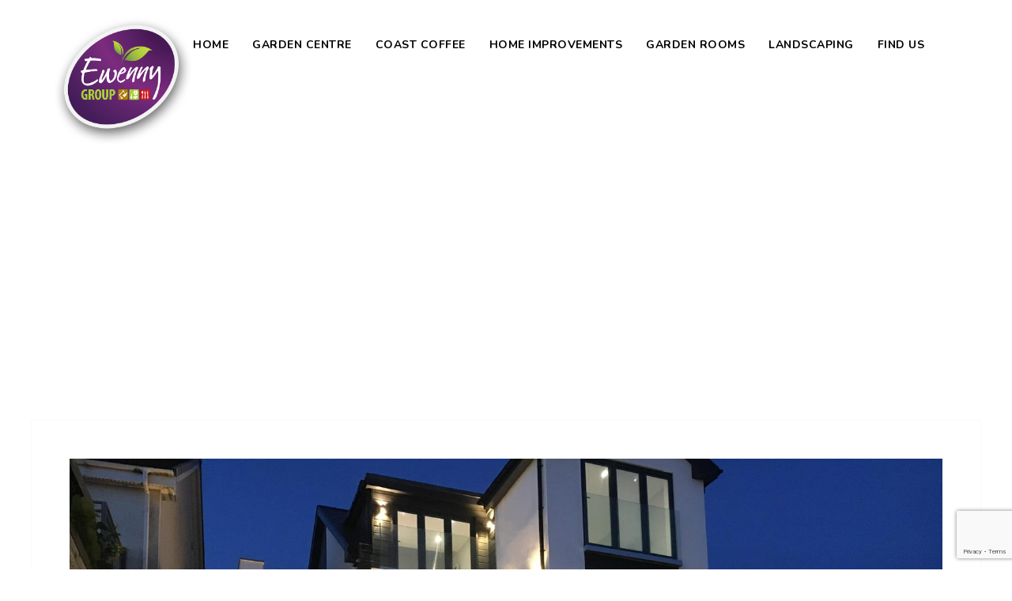

--- FILE ---
content_type: text/html; charset=UTF-8
request_url: https://www.ewennygroup.co.uk/landscaping-gallery/img-20210802-wa0133/
body_size: 12158
content:
<!DOCTYPE html>
<html lang="en-GB">
<head>
<meta http-equiv="Content-Type" content="text/html; charset=UTF-8" />

<!-- facebook meta tag for image -->
<meta property="og:image" content="https://www.ewennygroup.co.uk/wp-content/uploads/2021/08/IMG-20210802-WA0133.jpg"/>
<!-- Google+ meta tag for image -->
<meta itemprop="image" content="https://www.ewennygroup.co.uk/wp-content/uploads/2021/08/IMG-20210802-WA0133.jpg">


<!-- Mobile Devices Viewport Resset-->
<meta name="viewport" content="width=device-width, initial-scale=1.0, maximum-scale=1">
<meta name="apple-mobile-web-app-capable" content="yes">
<!-- <meta name="viewport" content="initial-scale=1.0, user-scalable=1" /> -->





<link rel="alternate" type="application/rss+xml" title="Ewenny Garden Centre RSS" href="https://www.ewennygroup.co.uk/feed/" />
<link rel="pingback" href="https://www.ewennygroup.co.uk/xmlrpc.php" />

<!--[if lt IE 9]>
<script src="https://www.ewennygroup.co.uk/wp-content/themes/thestory/js/html5shiv.js"></script>
<![endif]-->

<meta name='robots' content='index, follow, max-image-preview:large, max-snippet:-1, max-video-preview:-1' />

	<!-- This site is optimized with the Yoast SEO plugin v21.8.1 - https://yoast.com/wordpress/plugins/seo/ -->
	<title>After - Ewenny Garden Centre</title>
	<link rel="canonical" href="https://www.ewennygroup.co.uk/landscaping-gallery/img-20210802-wa0133/" />
	<meta property="og:locale" content="en_GB" />
	<meta property="og:type" content="article" />
	<meta property="og:title" content="After - Ewenny Garden Centre" />
	<meta property="og:url" content="https://www.ewennygroup.co.uk/landscaping-gallery/img-20210802-wa0133/" />
	<meta property="og:site_name" content="Ewenny Garden Centre" />
	<meta property="article:modified_time" content="2021-08-05T14:18:45+00:00" />
	<meta property="og:image" content="https://www.ewennygroup.co.uk/landscaping-gallery/img-20210802-wa0133" />
	<meta property="og:image:width" content="1600" />
	<meta property="og:image:height" content="1200" />
	<meta property="og:image:type" content="image/jpeg" />
	<script type="application/ld+json" class="yoast-schema-graph">{"@context":"https://schema.org","@graph":[{"@type":"WebPage","@id":"https://www.ewennygroup.co.uk/landscaping-gallery/img-20210802-wa0133/","url":"https://www.ewennygroup.co.uk/landscaping-gallery/img-20210802-wa0133/","name":"After - Ewenny Garden Centre","isPartOf":{"@id":"https://www.ewennygroup.co.uk/#website"},"primaryImageOfPage":{"@id":"https://www.ewennygroup.co.uk/landscaping-gallery/img-20210802-wa0133/#primaryimage"},"image":{"@id":"https://www.ewennygroup.co.uk/landscaping-gallery/img-20210802-wa0133/#primaryimage"},"thumbnailUrl":"https://www.ewennygroup.co.uk/wp-content/uploads/2021/08/IMG-20210802-WA0133.jpg","datePublished":"2021-08-05T14:17:34+00:00","dateModified":"2021-08-05T14:18:45+00:00","breadcrumb":{"@id":"https://www.ewennygroup.co.uk/landscaping-gallery/img-20210802-wa0133/#breadcrumb"},"inLanguage":"en-GB","potentialAction":[{"@type":"ReadAction","target":["https://www.ewennygroup.co.uk/landscaping-gallery/img-20210802-wa0133/"]}]},{"@type":"ImageObject","inLanguage":"en-GB","@id":"https://www.ewennygroup.co.uk/landscaping-gallery/img-20210802-wa0133/#primaryimage","url":"https://www.ewennygroup.co.uk/wp-content/uploads/2021/08/IMG-20210802-WA0133.jpg","contentUrl":"https://www.ewennygroup.co.uk/wp-content/uploads/2021/08/IMG-20210802-WA0133.jpg","width":1600,"height":1200},{"@type":"BreadcrumbList","@id":"https://www.ewennygroup.co.uk/landscaping-gallery/img-20210802-wa0133/#breadcrumb","itemListElement":[{"@type":"ListItem","position":1,"name":"Home","item":"https://www.ewennygroup.co.uk/"},{"@type":"ListItem","position":2,"name":"Gallery","item":"https://www.ewennygroup.co.uk/landscaping-gallery/"},{"@type":"ListItem","position":3,"name":"After"}]},{"@type":"WebSite","@id":"https://www.ewennygroup.co.uk/#website","url":"https://www.ewennygroup.co.uk/","name":"Ewenny Garden Centre","description":"More Than Just Flowers","potentialAction":[{"@type":"SearchAction","target":{"@type":"EntryPoint","urlTemplate":"https://www.ewennygroup.co.uk/?s={search_term_string}"},"query-input":"required name=search_term_string"}],"inLanguage":"en-GB"}]}</script>
	<!-- / Yoast SEO plugin. -->


<link rel='dns-prefetch' href='//www.youtube.com' />
<link rel='dns-prefetch' href='//fonts.googleapis.com' />
<link rel="alternate" type="application/rss+xml" title="Ewenny Garden Centre &raquo; Feed" href="https://www.ewennygroup.co.uk/feed/" />
<link rel="alternate" type="application/rss+xml" title="Ewenny Garden Centre &raquo; Comments Feed" href="https://www.ewennygroup.co.uk/comments/feed/" />
<script type="text/javascript">
window._wpemojiSettings = {"baseUrl":"https:\/\/s.w.org\/images\/core\/emoji\/14.0.0\/72x72\/","ext":".png","svgUrl":"https:\/\/s.w.org\/images\/core\/emoji\/14.0.0\/svg\/","svgExt":".svg","source":{"concatemoji":"https:\/\/www.ewennygroup.co.uk\/wp-includes\/js\/wp-emoji-release.min.js?ver=6.2.8"}};
/*! This file is auto-generated */
!function(e,a,t){var n,r,o,i=a.createElement("canvas"),p=i.getContext&&i.getContext("2d");function s(e,t){p.clearRect(0,0,i.width,i.height),p.fillText(e,0,0);e=i.toDataURL();return p.clearRect(0,0,i.width,i.height),p.fillText(t,0,0),e===i.toDataURL()}function c(e){var t=a.createElement("script");t.src=e,t.defer=t.type="text/javascript",a.getElementsByTagName("head")[0].appendChild(t)}for(o=Array("flag","emoji"),t.supports={everything:!0,everythingExceptFlag:!0},r=0;r<o.length;r++)t.supports[o[r]]=function(e){if(p&&p.fillText)switch(p.textBaseline="top",p.font="600 32px Arial",e){case"flag":return s("\ud83c\udff3\ufe0f\u200d\u26a7\ufe0f","\ud83c\udff3\ufe0f\u200b\u26a7\ufe0f")?!1:!s("\ud83c\uddfa\ud83c\uddf3","\ud83c\uddfa\u200b\ud83c\uddf3")&&!s("\ud83c\udff4\udb40\udc67\udb40\udc62\udb40\udc65\udb40\udc6e\udb40\udc67\udb40\udc7f","\ud83c\udff4\u200b\udb40\udc67\u200b\udb40\udc62\u200b\udb40\udc65\u200b\udb40\udc6e\u200b\udb40\udc67\u200b\udb40\udc7f");case"emoji":return!s("\ud83e\udef1\ud83c\udffb\u200d\ud83e\udef2\ud83c\udfff","\ud83e\udef1\ud83c\udffb\u200b\ud83e\udef2\ud83c\udfff")}return!1}(o[r]),t.supports.everything=t.supports.everything&&t.supports[o[r]],"flag"!==o[r]&&(t.supports.everythingExceptFlag=t.supports.everythingExceptFlag&&t.supports[o[r]]);t.supports.everythingExceptFlag=t.supports.everythingExceptFlag&&!t.supports.flag,t.DOMReady=!1,t.readyCallback=function(){t.DOMReady=!0},t.supports.everything||(n=function(){t.readyCallback()},a.addEventListener?(a.addEventListener("DOMContentLoaded",n,!1),e.addEventListener("load",n,!1)):(e.attachEvent("onload",n),a.attachEvent("onreadystatechange",function(){"complete"===a.readyState&&t.readyCallback()})),(e=t.source||{}).concatemoji?c(e.concatemoji):e.wpemoji&&e.twemoji&&(c(e.twemoji),c(e.wpemoji)))}(window,document,window._wpemojiSettings);
</script>
<style type="text/css">
img.wp-smiley,
img.emoji {
	display: inline !important;
	border: none !important;
	box-shadow: none !important;
	height: 1em !important;
	width: 1em !important;
	margin: 0 0.07em !important;
	vertical-align: -0.1em !important;
	background: none !important;
	padding: 0 !important;
}
</style>
	<link rel='stylesheet' id='wp-block-library-css' href='https://www.ewennygroup.co.uk/wp-includes/css/dist/block-library/style.min.css?ver=6.2.8' type='text/css' media='all' />
<link rel='stylesheet' id='classic-theme-styles-css' href='https://www.ewennygroup.co.uk/wp-includes/css/classic-themes.min.css?ver=6.2.8' type='text/css' media='all' />
<style id='global-styles-inline-css' type='text/css'>
body{--wp--preset--color--black: #000000;--wp--preset--color--cyan-bluish-gray: #abb8c3;--wp--preset--color--white: #ffffff;--wp--preset--color--pale-pink: #f78da7;--wp--preset--color--vivid-red: #cf2e2e;--wp--preset--color--luminous-vivid-orange: #ff6900;--wp--preset--color--luminous-vivid-amber: #fcb900;--wp--preset--color--light-green-cyan: #7bdcb5;--wp--preset--color--vivid-green-cyan: #00d084;--wp--preset--color--pale-cyan-blue: #8ed1fc;--wp--preset--color--vivid-cyan-blue: #0693e3;--wp--preset--color--vivid-purple: #9b51e0;--wp--preset--gradient--vivid-cyan-blue-to-vivid-purple: linear-gradient(135deg,rgba(6,147,227,1) 0%,rgb(155,81,224) 100%);--wp--preset--gradient--light-green-cyan-to-vivid-green-cyan: linear-gradient(135deg,rgb(122,220,180) 0%,rgb(0,208,130) 100%);--wp--preset--gradient--luminous-vivid-amber-to-luminous-vivid-orange: linear-gradient(135deg,rgba(252,185,0,1) 0%,rgba(255,105,0,1) 100%);--wp--preset--gradient--luminous-vivid-orange-to-vivid-red: linear-gradient(135deg,rgba(255,105,0,1) 0%,rgb(207,46,46) 100%);--wp--preset--gradient--very-light-gray-to-cyan-bluish-gray: linear-gradient(135deg,rgb(238,238,238) 0%,rgb(169,184,195) 100%);--wp--preset--gradient--cool-to-warm-spectrum: linear-gradient(135deg,rgb(74,234,220) 0%,rgb(151,120,209) 20%,rgb(207,42,186) 40%,rgb(238,44,130) 60%,rgb(251,105,98) 80%,rgb(254,248,76) 100%);--wp--preset--gradient--blush-light-purple: linear-gradient(135deg,rgb(255,206,236) 0%,rgb(152,150,240) 100%);--wp--preset--gradient--blush-bordeaux: linear-gradient(135deg,rgb(254,205,165) 0%,rgb(254,45,45) 50%,rgb(107,0,62) 100%);--wp--preset--gradient--luminous-dusk: linear-gradient(135deg,rgb(255,203,112) 0%,rgb(199,81,192) 50%,rgb(65,88,208) 100%);--wp--preset--gradient--pale-ocean: linear-gradient(135deg,rgb(255,245,203) 0%,rgb(182,227,212) 50%,rgb(51,167,181) 100%);--wp--preset--gradient--electric-grass: linear-gradient(135deg,rgb(202,248,128) 0%,rgb(113,206,126) 100%);--wp--preset--gradient--midnight: linear-gradient(135deg,rgb(2,3,129) 0%,rgb(40,116,252) 100%);--wp--preset--duotone--dark-grayscale: url('#wp-duotone-dark-grayscale');--wp--preset--duotone--grayscale: url('#wp-duotone-grayscale');--wp--preset--duotone--purple-yellow: url('#wp-duotone-purple-yellow');--wp--preset--duotone--blue-red: url('#wp-duotone-blue-red');--wp--preset--duotone--midnight: url('#wp-duotone-midnight');--wp--preset--duotone--magenta-yellow: url('#wp-duotone-magenta-yellow');--wp--preset--duotone--purple-green: url('#wp-duotone-purple-green');--wp--preset--duotone--blue-orange: url('#wp-duotone-blue-orange');--wp--preset--font-size--small: 13px;--wp--preset--font-size--medium: 20px;--wp--preset--font-size--large: 36px;--wp--preset--font-size--x-large: 42px;--wp--preset--spacing--20: 0.44rem;--wp--preset--spacing--30: 0.67rem;--wp--preset--spacing--40: 1rem;--wp--preset--spacing--50: 1.5rem;--wp--preset--spacing--60: 2.25rem;--wp--preset--spacing--70: 3.38rem;--wp--preset--spacing--80: 5.06rem;--wp--preset--shadow--natural: 6px 6px 9px rgba(0, 0, 0, 0.2);--wp--preset--shadow--deep: 12px 12px 50px rgba(0, 0, 0, 0.4);--wp--preset--shadow--sharp: 6px 6px 0px rgba(0, 0, 0, 0.2);--wp--preset--shadow--outlined: 6px 6px 0px -3px rgba(255, 255, 255, 1), 6px 6px rgba(0, 0, 0, 1);--wp--preset--shadow--crisp: 6px 6px 0px rgba(0, 0, 0, 1);}:where(.is-layout-flex){gap: 0.5em;}body .is-layout-flow > .alignleft{float: left;margin-inline-start: 0;margin-inline-end: 2em;}body .is-layout-flow > .alignright{float: right;margin-inline-start: 2em;margin-inline-end: 0;}body .is-layout-flow > .aligncenter{margin-left: auto !important;margin-right: auto !important;}body .is-layout-constrained > .alignleft{float: left;margin-inline-start: 0;margin-inline-end: 2em;}body .is-layout-constrained > .alignright{float: right;margin-inline-start: 2em;margin-inline-end: 0;}body .is-layout-constrained > .aligncenter{margin-left: auto !important;margin-right: auto !important;}body .is-layout-constrained > :where(:not(.alignleft):not(.alignright):not(.alignfull)){max-width: var(--wp--style--global--content-size);margin-left: auto !important;margin-right: auto !important;}body .is-layout-constrained > .alignwide{max-width: var(--wp--style--global--wide-size);}body .is-layout-flex{display: flex;}body .is-layout-flex{flex-wrap: wrap;align-items: center;}body .is-layout-flex > *{margin: 0;}:where(.wp-block-columns.is-layout-flex){gap: 2em;}.has-black-color{color: var(--wp--preset--color--black) !important;}.has-cyan-bluish-gray-color{color: var(--wp--preset--color--cyan-bluish-gray) !important;}.has-white-color{color: var(--wp--preset--color--white) !important;}.has-pale-pink-color{color: var(--wp--preset--color--pale-pink) !important;}.has-vivid-red-color{color: var(--wp--preset--color--vivid-red) !important;}.has-luminous-vivid-orange-color{color: var(--wp--preset--color--luminous-vivid-orange) !important;}.has-luminous-vivid-amber-color{color: var(--wp--preset--color--luminous-vivid-amber) !important;}.has-light-green-cyan-color{color: var(--wp--preset--color--light-green-cyan) !important;}.has-vivid-green-cyan-color{color: var(--wp--preset--color--vivid-green-cyan) !important;}.has-pale-cyan-blue-color{color: var(--wp--preset--color--pale-cyan-blue) !important;}.has-vivid-cyan-blue-color{color: var(--wp--preset--color--vivid-cyan-blue) !important;}.has-vivid-purple-color{color: var(--wp--preset--color--vivid-purple) !important;}.has-black-background-color{background-color: var(--wp--preset--color--black) !important;}.has-cyan-bluish-gray-background-color{background-color: var(--wp--preset--color--cyan-bluish-gray) !important;}.has-white-background-color{background-color: var(--wp--preset--color--white) !important;}.has-pale-pink-background-color{background-color: var(--wp--preset--color--pale-pink) !important;}.has-vivid-red-background-color{background-color: var(--wp--preset--color--vivid-red) !important;}.has-luminous-vivid-orange-background-color{background-color: var(--wp--preset--color--luminous-vivid-orange) !important;}.has-luminous-vivid-amber-background-color{background-color: var(--wp--preset--color--luminous-vivid-amber) !important;}.has-light-green-cyan-background-color{background-color: var(--wp--preset--color--light-green-cyan) !important;}.has-vivid-green-cyan-background-color{background-color: var(--wp--preset--color--vivid-green-cyan) !important;}.has-pale-cyan-blue-background-color{background-color: var(--wp--preset--color--pale-cyan-blue) !important;}.has-vivid-cyan-blue-background-color{background-color: var(--wp--preset--color--vivid-cyan-blue) !important;}.has-vivid-purple-background-color{background-color: var(--wp--preset--color--vivid-purple) !important;}.has-black-border-color{border-color: var(--wp--preset--color--black) !important;}.has-cyan-bluish-gray-border-color{border-color: var(--wp--preset--color--cyan-bluish-gray) !important;}.has-white-border-color{border-color: var(--wp--preset--color--white) !important;}.has-pale-pink-border-color{border-color: var(--wp--preset--color--pale-pink) !important;}.has-vivid-red-border-color{border-color: var(--wp--preset--color--vivid-red) !important;}.has-luminous-vivid-orange-border-color{border-color: var(--wp--preset--color--luminous-vivid-orange) !important;}.has-luminous-vivid-amber-border-color{border-color: var(--wp--preset--color--luminous-vivid-amber) !important;}.has-light-green-cyan-border-color{border-color: var(--wp--preset--color--light-green-cyan) !important;}.has-vivid-green-cyan-border-color{border-color: var(--wp--preset--color--vivid-green-cyan) !important;}.has-pale-cyan-blue-border-color{border-color: var(--wp--preset--color--pale-cyan-blue) !important;}.has-vivid-cyan-blue-border-color{border-color: var(--wp--preset--color--vivid-cyan-blue) !important;}.has-vivid-purple-border-color{border-color: var(--wp--preset--color--vivid-purple) !important;}.has-vivid-cyan-blue-to-vivid-purple-gradient-background{background: var(--wp--preset--gradient--vivid-cyan-blue-to-vivid-purple) !important;}.has-light-green-cyan-to-vivid-green-cyan-gradient-background{background: var(--wp--preset--gradient--light-green-cyan-to-vivid-green-cyan) !important;}.has-luminous-vivid-amber-to-luminous-vivid-orange-gradient-background{background: var(--wp--preset--gradient--luminous-vivid-amber-to-luminous-vivid-orange) !important;}.has-luminous-vivid-orange-to-vivid-red-gradient-background{background: var(--wp--preset--gradient--luminous-vivid-orange-to-vivid-red) !important;}.has-very-light-gray-to-cyan-bluish-gray-gradient-background{background: var(--wp--preset--gradient--very-light-gray-to-cyan-bluish-gray) !important;}.has-cool-to-warm-spectrum-gradient-background{background: var(--wp--preset--gradient--cool-to-warm-spectrum) !important;}.has-blush-light-purple-gradient-background{background: var(--wp--preset--gradient--blush-light-purple) !important;}.has-blush-bordeaux-gradient-background{background: var(--wp--preset--gradient--blush-bordeaux) !important;}.has-luminous-dusk-gradient-background{background: var(--wp--preset--gradient--luminous-dusk) !important;}.has-pale-ocean-gradient-background{background: var(--wp--preset--gradient--pale-ocean) !important;}.has-electric-grass-gradient-background{background: var(--wp--preset--gradient--electric-grass) !important;}.has-midnight-gradient-background{background: var(--wp--preset--gradient--midnight) !important;}.has-small-font-size{font-size: var(--wp--preset--font-size--small) !important;}.has-medium-font-size{font-size: var(--wp--preset--font-size--medium) !important;}.has-large-font-size{font-size: var(--wp--preset--font-size--large) !important;}.has-x-large-font-size{font-size: var(--wp--preset--font-size--x-large) !important;}
.wp-block-navigation a:where(:not(.wp-element-button)){color: inherit;}
:where(.wp-block-columns.is-layout-flex){gap: 2em;}
.wp-block-pullquote{font-size: 1.5em;line-height: 1.6;}
</style>
<link rel='stylesheet' id='contact-form-7-css' href='https://www.ewennygroup.co.uk/wp-content/plugins/contact-form-7/includes/css/styles.css?ver=5.7.7' type='text/css' media='all' />
<link rel='stylesheet' id='twenty20-style-css' href='https://www.ewennygroup.co.uk/wp-content/plugins/twenty20/assets/css/twenty20.css?ver=1.6.4' type='text/css' media='all' />
<link rel='stylesheet' id='mc4wp-form-basic-css' href='https://www.ewennygroup.co.uk/wp-content/plugins/mailchimp-for-wp/assets/css/form-basic.css?ver=4.9.5' type='text/css' media='all' />
<link rel='stylesheet' id='wp-pagenavi-css' href='https://www.ewennygroup.co.uk/wp-content/plugins/wp-pagenavi/pagenavi-css.css?ver=2.70' type='text/css' media='all' />
<link rel='stylesheet' id='pexeto-font-0-css' href='https://fonts.googleapis.com/css2?family=Nunito%3Awght%40400%3B700&#038;display=swap&#038;ver=6.2.8' type='text/css' media='all' />
<link rel='stylesheet' id='pexeto-font-1-css' href='https://fonts.googleapis.com/css2?family=Satisfy&#038;display=swap&#038;ver=6.2.8' type='text/css' media='all' />
<link rel='stylesheet' id='pexeto-pretty-photo-css' href='https://www.ewennygroup.co.uk/wp-content/themes/thestory/css/prettyPhoto.css?ver=1.9.13' type='text/css' media='all' />
<link rel='stylesheet' id='pexeto-stylesheet-css' href='https://www.ewennygroup.co.uk/wp-content/themes/thestory/style.css?ver=1.9.13' type='text/css' media='all' />
<style id='pexeto-stylesheet-inline-css' type='text/css'>
button, .button , input[type="submit"], input[type="button"], 
								#submit, .left-arrow:hover,.right-arrow:hover, .ps-left-arrow:hover, 
								.ps-right-arrow:hover, .cs-arrows:hover,.nivo-nextNav:hover, .nivo-prevNav:hover,
								.scroll-to-top:hover, .services-icon .img-container, .services-thumbnail h3:after,
								.pg-pagination a.current, .pg-pagination a:hover, #content-container .wp-pagenavi span.current, 
								#content-container .wp-pagenavi a:hover, #blog-pagination a:hover,
								.pg-item h2:after, .pc-item h2:after, .ps-icon, .ps-left-arrow:hover, .ps-right-arrow:hover,
								.pc-next:hover, .pc-prev:hover, .pc-wrapper .icon-circle, .pg-item .icon-circle, .qg-img .icon-circle,
								.ts-arrow:hover, .section-light .section-title:before, .section-light2 .section-title:after,
								.section-light-bg .section-title:after, .section-dark .section-title:after,
								.woocommerce .widget_price_filter .ui-slider .ui-slider-range,
								.woocommerce-page .widget_price_filter .ui-slider .ui-slider-range, 
								.controlArrow.prev:hover,.controlArrow.next:hover, .pex-woo-cart-num,
								.woocommerce span.onsale, .woocommerce-page span.onsale.woocommerce nav.woocommerce-pagination ul li span.current, .woocommerce-page nav.woocommerce-pagination ul li span.current,
								.woocommerce #content nav.woocommerce-pagination ul li span.current, .woocommerce-page #content nav.woocommerce-pagination ul li span.current,
								.woocommerce #content nav.woocommerce-pagination ul li span.current, .woocommerce-page #content nav.woocommerce-pagination ul li span.current,
								.woocommerce nav.woocommerce-pagination ul li a:hover, .woocommerce-page nav.woocommerce-pagination ul li a:hover,
								.woocommerce #content nav.woocommerce-pagination ul li a:hover, .woocommerce-page #content nav.woocommerce-pagination ul li a:hover,
								.woocommerce nav.woocommerce-pagination ul li a:focus, .woocommerce-page nav.woocommerce-pagination ul li a:focus,
								.woocommerce #content nav.woocommerce-pagination ul li a:focus, .woocommerce-page #content nav.woocommerce-pagination ul li a:focus,
								.pt-highlight .pt-title{background-color:#762b90;}a, a:hover, .post-info a:hover, .read-more, .footer-widgets a:hover, .comment-info .reply,
								.comment-info .reply a, .comment-info, .post-title a:hover, .post-tags a, .format-aside aside a:hover,
								.testimonials-details a, .lp-title a:hover, .woocommerce .star-rating, .woocommerce-page .star-rating,
								.woocommerce .star-rating:before, .woocommerce-page .star-rating:before, .tabs .current a,
								#wp-calendar tbody td a, .widget_nav_menu li.current-menu-item > a, .archive-page a:hover, .woocommerce-MyAccount-navigation li.is-active a{color:#762b90;}.accordion-title.current, .read-more, .bypostauthor, .sticky,
								.pg-cat-filter a.current{border-color:#762b90;}.pg-element-loading .icon-circle:after{border-top-color:#762b90;}body, .page-wrapper, #sidebar input[type="text"], 
									#sidebar input[type="password"], #sidebar textarea, .comment-respond input[type="text"],
									 .comment-respond textarea{background-color:#ffffff;}body.boxed-layout{background-color:#ffffff;}.header-wrapper, .pg-navigation, .mobile.page-template-template-fullscreen-slider-php #header, .mobile.page-template-template-fullscreen-slider-php .header-wrapper{background-color:#ffffff;}.page-title h1, #menu>ul>li>a, #menu>div>ul>li>a, .page-subtitle, 
								.icon-basket:before, .pex-woo-cart-btn:before, .pg-cat-filter a,
								.ps-nav-text, .ps-back-text, .mob-nav-btn, .pg-filter-btn{color:#000000;}.page-title h1:after, .nav-menu > ul > li > a:after, 
								.nav-menu > div.menu-ul > ul > li > a:after, .ps-new-loading span{background-color:#000000;}.dark-header #header{background-color:rgba(255,255,255,0.7);}.fixed-header-scroll #header{background-color:rgba(255,255,255,0.95);}.nav-menu li.mega-menu-item > ul, .nav-menu ul ul li{background-color:#ffffff;}.mob-nav-menu{background-color:rgba(255,255,255,0.96);}.nav-menu ul ul li a, .nav-menu ul .current-menu-item ul a,
							.nav-menu li:hover ul a, .nav-menu .current-menu-parent ul a, .nav-menu .current-menu-ancestor ul a,
							.nav-menu ul ul li:hover a, .nav-menu .mega-menu-item > ul > li > a:hover, .mob-nav-menu ul li a,
							.mob-nav-arrow{color:#000000;}#footer, #footer input[type=text], #footer input[type=password], 
								#footer textarea, #footer input[type=search]{background-color:#f8f5f0;}#footer, .footer-box, #footer .footer-widgets .lp-post-info a,
							.footer-box ul li a, .footer-box ul li a:hover, .footer-widgets .lp-title a,
							#footer input[type=text], #footer input[type=password], 
								#footer textarea, #footer input[type=search], .footer-widgets a{color:#000000;}.footer-box .title{color:#000000;}#footer-cta h5, .footer-cta-disc p{color:#ffffff;}.footer-bottom{background-color:#e7e0d3;}.copyrights, .footer-nav li a{color:#000000;}.content, .services-title-box, .post, .tabs .current a, .page-template-template-full-custom-php .page-wrapper,
								.content-box, .avatar, .comment-box, .search-results .post-content,
								.pg-info, .ps-wrapper, .content input[type="text"], .post-info, .comment-date,
								.content input[type="password"], .content textarea, .contact-captcha-container,
								.pg-categories, .pg-pagination a, #content-container .wp-pagenavi a, 
								#content-container .wp-pagenavi span, #blog-pagination a, .woocommerce-page #content-container a.button.add_to_cart_button:before,
								.ps-categories, .archive-page a, .woocommerce-MyAccount-navigation li a{color:#111111;}.woocommerce #content-container a.button.add_to_cart_button, .woocommerce-page #content-container a.button.add_to_cart_button{border-color:#111111;}.content h1,.content h2,.content h3,.content h4,.content h5,
							.content h6, h1.page-heading, .post h1, 
							h2.post-title a, .content-box h2, #portfolio-categories ul li,
							.item-desc h4 a, .item-desc h4, .content table th, 
							.post-title, .archive-page h2, .page-heading, .ps-title,
							.tabs a {color:#000000;}.pt-price-box, .pt-price, .tabs-container > ul li a, .accordion-title, .recaptcha-input-wrap,
								.post-tags a, .ps-loading, .woocommerce #payment, .woocommerce-page #payment,
								.pt-price-box, .pexeto-related-posts .rp-no-header h3{color:#000000;}.sidebar blockquote, .sidebar input[type=text], .sidebar input[type=password], 
								.sidebar textarea, .sidebar input[type=search], .sidebar table th, .sidebar table tr,
								.sidebar table thead, .sidebar .table-bordered, .lp-wrapper, .widget_categories li, 
								.widget_nav_menu li, .widget_archive li, .widget_links li, .widget_recent_entries li, 
								.widget_pages li, #recentcomments li, .widget_meta li, .widget_rss li,
								.comment-form input[type=text], .comment-form textarea, .comments-titile, #reply-title,
								#portfolio-slider .pc-header, #wp-calendar caption, #portfolio-gallery .pc-header,
								.widget_nav_menu ul ul li, .widget_categories ul ul li, .widget_nav_menu ul ul, 
								.widget_categories ul ul, .sidebar .product-categories li,  .sidebar ul.product_list_widget li{border-color:#e8e8e8;}#logo-container img{width:185px; }body{font-family:Nunito;font-size:20px;}body, #footer, .sidebar-box, .services-box, .ps-content, .page-masonry .post, .services-title-box{font-size:20px;}#menu ul li a{font-family:Nunito;font-size:14px;font-weight:bold;}.page-title h1{font-family:Nunito;font-size:40px;text-transform:none;}.sidebar-box .title, .footer-box .title{font-family:Nunito;font-size:14px;text-transform:none;}.pg-categories, .pg-cat-filter a, .page-subtitle, .post-info,.read-more, .ps-categories, .ps-nav-text, .ps-back-text{font-family:Nunito;text-transform:none;letter-spacing:normal;}.pg-categories, .pg-cat-filter a, .page-subtitle, .post-info,.read-more, .ps-categories, .ps-nav-text, .ps-back-text{font-size:14px;}.pg-item h2, .ps-title, #content-container .pc-item h2{font-family:Nunito;font-size:18px;text-transform:none;}.page-title-wrapper{min-height:360px; height:360px;}.large-header .page-title-wrapper{min-height:260px; height:260px;}.content-slider{padding-top:140px; padding-bottom:101px;}@media screen and (max-width: 1000px){.content-slider{padding-top:116px; padding-bottom:84px;}}/* Logo Amends --------*/
#logo-container {
    margin: 0px !important;
    position: absolute;
    top: 0px;
}
.fixed-header-scroll #logo-container img {
    max-height: 110px!important;
}
/*.fixed-header .header-wrapper {
  max-height: 100px!important;
} */
@media screen and (max-width: 1000px) {
#logo-container a img {
	max-width: 100%;
	max-height: 120px;
	width: auto;
}
}
/* FONTS ---------*/
.content-slider .button, .button {
font-family: Nunito!important;
}
h1, h2, h3 {
font-family: Nunito!important;
}
.page-title h1, .page-subtitle {
color: #fff;
}
.page-title h1::after {
background-color: #fff;
}
/* Main Navigation -----------------*/
.navigation-container {
	margin-top: 11px;
}
#logo-container {
	margin: 0px!important;
}
.nav-menu ul li a {
	letter-spacing: 0.5px;
	padding: 4px 15px;
}
/* Image hover effect -----------------*/
.img-container {
	background-color: #000!important;
}
.img-container:hover {
   -webkit-filter: brightness(50%);
}

/* Typography Changes -----------------*/
p {
	margin-bottom: 15px;
}
h4 {
	font-weight: 700;
	padding: 15px 0px 0px 0px;
	font-size: 20px;
}
/*
.content .section-light h4 {
	color: #553d75!important;
} */
.display-one {
	font-size: 30px;
}
#footer-cta {
	padding: 0px!important;
}
/* Service Boxes ------------------*/
.services-box h3 {
	font-size: 20px;
	line-height: 26px;
}
.services-box p {
	font-size: 16px;
	line-height: 27px;
}
.services-boxed-photo .services-box h3::after {
    background: #489f10 !important;
}
.services-boxed-photo .services-box {
    background: #f1f7ec !important;
    border-radius: 5px;
}
/* footer -------------*/
.sidebar-box .title, .footer-box .title {
font-size: 18px;
}
.textwidget p {
	font-size: 13px;
}
.copyrights {
	color: #000;
        text-align: center;
        font-size: 8px;
        letter-spacing: 0.2px;
        word-spacing: 0.8px;
}
h2 {
	font-weight:700;
	line-height: 30px;
}
.testimonial-slider {
}
.ts-arrow {
	margin-bottom: 20px;
}
.quote-request {
	background-color: #f9f9f9;
	padding: 20px;
}
.wpcf7-form-control:focus {
	border: 1px solid #ad5db4
}
.send-button {
	background-color: #782b7f!important;
}
.wpcf7-form-control-wrap {
	padding: 0px!important;
}
.cta-small-title {
	font-size: 22px!important;
	line-height:23px!important;
	color:#fff!important;
	opacity: 0.8!important;
}
.cat-item {
	font-size: 12px;
}
input[type="text"], input[type="password"], textarea, input[type="search"], input[type="email"], input[type="date"], input[type="time"], input[type="url"], input[type="number"], input[type="tel"] {
	width: 97%;
	border: 1px solid #c8c8c8;
}
.cta-element {
	padding: 20px 10px;
	background-color: #a3c040;
	margin:  20px 0px;
}
.cta-title {
	color: #fff!important;
	font-size: 28px!important
}
#menu-landscaping .menu-item-object-page a:hover {
	text-decoration: underline!important;
}
.cs-small-title.cs-element.cs-animate {
	letter-spacing: 0.5px!important;
margin-bottom:10px;
}
.pg-categories {
	color: #bd98be!important;
}
.link-title {
	background-color: #3c134b!important;
}
.page-heading {
	line-height: 22px;
	padding-bottom: 8px;
}
/* Section Background -----------------*/
.section-full-width {
    box-shadow:none!important;
}
.max-width .section-boxed {
	max-width: 800px;
	margin: 0px auto;
}
.max-width p, .max-width ul {
	margin-bottom: 25px;
}
.section-light h4.sub-title, h4.sub-title {
font-family: Satisfy!important;
letter-spacing: 1px;
color: #239001 !important;
font-size: 28px;
text-transform: capitalize!important;
margin-bottom: 20px;
}
.section-light .section-title::before {
    display: none;
}
.section-full-width .section-title {
	font-weight: bold;
text-transform: capitalize;
font-size: 32px;
letter-spacing: 0px;
}
.section-light .section-title::before {
margin-bottom: 10px;
}
.section-light2 .section-title::after {
background-color: #6d654b!important;
}
.dark-header #header {
	background-color: rgba(255, 255, 255);
}
.content-box h3 {
font-weight: bold;
font-size: 20px;
}
.content-box h2 {
color:#5500a5!important;
}
.testimonials-details {
display: none!important;
}
.section-boxed blockquote  {
  font-size: 22px!important;
}
/* Service Box Button --------------*/
.service-info-button {
  background-color: #22a000;
  padding: 5px 10px;
  display: block;
color: #fff;
text-align: center;
text-transform: uppercase;
border-radius: 6px;
letter-spacing: 1px!important;
font-size: 10px!important;
}
.service-info-button p {
font-size: 13px!important;
margin: 0px;
}
.service-info-button:hover {
  background-color: #1a7900;
}
</style>
<!--[if lte IE 8]>
<link rel='stylesheet' id='pexeto-ie8-css' href='https://www.ewennygroup.co.uk/wp-content/themes/thestory/css/style_ie8.css?ver=1.9.13' type='text/css' media='all' />
<![endif]-->
<script type='text/javascript' src='https://www.ewennygroup.co.uk/wp-includes/js/jquery/jquery.min.js?ver=3.6.4' id='jquery-core-js'></script>
<script type='text/javascript' src='https://www.ewennygroup.co.uk/wp-includes/js/jquery/jquery-migrate.min.js?ver=3.4.0' id='jquery-migrate-js'></script>
<link rel="https://api.w.org/" href="https://www.ewennygroup.co.uk/wp-json/" /><link rel="alternate" type="application/json" href="https://www.ewennygroup.co.uk/wp-json/wp/v2/media/2817" /><link rel="EditURI" type="application/rsd+xml" title="RSD" href="https://www.ewennygroup.co.uk/xmlrpc.php?rsd" />
<link rel="wlwmanifest" type="application/wlwmanifest+xml" href="https://www.ewennygroup.co.uk/wp-includes/wlwmanifest.xml" />
<meta name="generator" content="WordPress 6.2.8" />
<link rel='shortlink' href='https://www.ewennygroup.co.uk/?p=2817' />
<link rel="alternate" type="application/json+oembed" href="https://www.ewennygroup.co.uk/wp-json/oembed/1.0/embed?url=https%3A%2F%2Fwww.ewennygroup.co.uk%2Flandscaping-gallery%2Fimg-20210802-wa0133%2F" />
<link rel="alternate" type="text/xml+oembed" href="https://www.ewennygroup.co.uk/wp-json/oembed/1.0/embed?url=https%3A%2F%2Fwww.ewennygroup.co.uk%2Flandscaping-gallery%2Fimg-20210802-wa0133%2F&#038;format=xml" />
<link rel="icon" href="https://www.ewennygroup.co.uk/wp-content/uploads/2020/04/cropped-Ewenny-Garden-Centre-Logo-32x32.png" sizes="32x32" />
<link rel="icon" href="https://www.ewennygroup.co.uk/wp-content/uploads/2020/04/cropped-Ewenny-Garden-Centre-Logo-192x192.png" sizes="192x192" />
<link rel="apple-touch-icon" href="https://www.ewennygroup.co.uk/wp-content/uploads/2020/04/cropped-Ewenny-Garden-Centre-Logo-180x180.png" />
<meta name="msapplication-TileImage" content="https://www.ewennygroup.co.uk/wp-content/uploads/2020/04/cropped-Ewenny-Garden-Centre-Logo-270x270.png" />
<meta name="google-site-verification" content="aaFvhMsHRsd_QGGT7o_NO2GBRspyUIo5HrK1efiFbNc" />
</head>
<body data-rsssl=1 class="attachment attachment-template-default attachmentid-2817 attachment-jpeg fixed-header no-slider dark-header icons-style-light">
<svg xmlns="http://www.w3.org/2000/svg" viewBox="0 0 0 0" width="0" height="0" focusable="false" role="none" style="visibility: hidden; position: absolute; left: -9999px; overflow: hidden;" ><defs><filter id="wp-duotone-dark-grayscale"><feColorMatrix color-interpolation-filters="sRGB" type="matrix" values=" .299 .587 .114 0 0 .299 .587 .114 0 0 .299 .587 .114 0 0 .299 .587 .114 0 0 " /><feComponentTransfer color-interpolation-filters="sRGB" ><feFuncR type="table" tableValues="0 0.49803921568627" /><feFuncG type="table" tableValues="0 0.49803921568627" /><feFuncB type="table" tableValues="0 0.49803921568627" /><feFuncA type="table" tableValues="1 1" /></feComponentTransfer><feComposite in2="SourceGraphic" operator="in" /></filter></defs></svg><svg xmlns="http://www.w3.org/2000/svg" viewBox="0 0 0 0" width="0" height="0" focusable="false" role="none" style="visibility: hidden; position: absolute; left: -9999px; overflow: hidden;" ><defs><filter id="wp-duotone-grayscale"><feColorMatrix color-interpolation-filters="sRGB" type="matrix" values=" .299 .587 .114 0 0 .299 .587 .114 0 0 .299 .587 .114 0 0 .299 .587 .114 0 0 " /><feComponentTransfer color-interpolation-filters="sRGB" ><feFuncR type="table" tableValues="0 1" /><feFuncG type="table" tableValues="0 1" /><feFuncB type="table" tableValues="0 1" /><feFuncA type="table" tableValues="1 1" /></feComponentTransfer><feComposite in2="SourceGraphic" operator="in" /></filter></defs></svg><svg xmlns="http://www.w3.org/2000/svg" viewBox="0 0 0 0" width="0" height="0" focusable="false" role="none" style="visibility: hidden; position: absolute; left: -9999px; overflow: hidden;" ><defs><filter id="wp-duotone-purple-yellow"><feColorMatrix color-interpolation-filters="sRGB" type="matrix" values=" .299 .587 .114 0 0 .299 .587 .114 0 0 .299 .587 .114 0 0 .299 .587 .114 0 0 " /><feComponentTransfer color-interpolation-filters="sRGB" ><feFuncR type="table" tableValues="0.54901960784314 0.98823529411765" /><feFuncG type="table" tableValues="0 1" /><feFuncB type="table" tableValues="0.71764705882353 0.25490196078431" /><feFuncA type="table" tableValues="1 1" /></feComponentTransfer><feComposite in2="SourceGraphic" operator="in" /></filter></defs></svg><svg xmlns="http://www.w3.org/2000/svg" viewBox="0 0 0 0" width="0" height="0" focusable="false" role="none" style="visibility: hidden; position: absolute; left: -9999px; overflow: hidden;" ><defs><filter id="wp-duotone-blue-red"><feColorMatrix color-interpolation-filters="sRGB" type="matrix" values=" .299 .587 .114 0 0 .299 .587 .114 0 0 .299 .587 .114 0 0 .299 .587 .114 0 0 " /><feComponentTransfer color-interpolation-filters="sRGB" ><feFuncR type="table" tableValues="0 1" /><feFuncG type="table" tableValues="0 0.27843137254902" /><feFuncB type="table" tableValues="0.5921568627451 0.27843137254902" /><feFuncA type="table" tableValues="1 1" /></feComponentTransfer><feComposite in2="SourceGraphic" operator="in" /></filter></defs></svg><svg xmlns="http://www.w3.org/2000/svg" viewBox="0 0 0 0" width="0" height="0" focusable="false" role="none" style="visibility: hidden; position: absolute; left: -9999px; overflow: hidden;" ><defs><filter id="wp-duotone-midnight"><feColorMatrix color-interpolation-filters="sRGB" type="matrix" values=" .299 .587 .114 0 0 .299 .587 .114 0 0 .299 .587 .114 0 0 .299 .587 .114 0 0 " /><feComponentTransfer color-interpolation-filters="sRGB" ><feFuncR type="table" tableValues="0 0" /><feFuncG type="table" tableValues="0 0.64705882352941" /><feFuncB type="table" tableValues="0 1" /><feFuncA type="table" tableValues="1 1" /></feComponentTransfer><feComposite in2="SourceGraphic" operator="in" /></filter></defs></svg><svg xmlns="http://www.w3.org/2000/svg" viewBox="0 0 0 0" width="0" height="0" focusable="false" role="none" style="visibility: hidden; position: absolute; left: -9999px; overflow: hidden;" ><defs><filter id="wp-duotone-magenta-yellow"><feColorMatrix color-interpolation-filters="sRGB" type="matrix" values=" .299 .587 .114 0 0 .299 .587 .114 0 0 .299 .587 .114 0 0 .299 .587 .114 0 0 " /><feComponentTransfer color-interpolation-filters="sRGB" ><feFuncR type="table" tableValues="0.78039215686275 1" /><feFuncG type="table" tableValues="0 0.94901960784314" /><feFuncB type="table" tableValues="0.35294117647059 0.47058823529412" /><feFuncA type="table" tableValues="1 1" /></feComponentTransfer><feComposite in2="SourceGraphic" operator="in" /></filter></defs></svg><svg xmlns="http://www.w3.org/2000/svg" viewBox="0 0 0 0" width="0" height="0" focusable="false" role="none" style="visibility: hidden; position: absolute; left: -9999px; overflow: hidden;" ><defs><filter id="wp-duotone-purple-green"><feColorMatrix color-interpolation-filters="sRGB" type="matrix" values=" .299 .587 .114 0 0 .299 .587 .114 0 0 .299 .587 .114 0 0 .299 .587 .114 0 0 " /><feComponentTransfer color-interpolation-filters="sRGB" ><feFuncR type="table" tableValues="0.65098039215686 0.40392156862745" /><feFuncG type="table" tableValues="0 1" /><feFuncB type="table" tableValues="0.44705882352941 0.4" /><feFuncA type="table" tableValues="1 1" /></feComponentTransfer><feComposite in2="SourceGraphic" operator="in" /></filter></defs></svg><svg xmlns="http://www.w3.org/2000/svg" viewBox="0 0 0 0" width="0" height="0" focusable="false" role="none" style="visibility: hidden; position: absolute; left: -9999px; overflow: hidden;" ><defs><filter id="wp-duotone-blue-orange"><feColorMatrix color-interpolation-filters="sRGB" type="matrix" values=" .299 .587 .114 0 0 .299 .587 .114 0 0 .299 .587 .114 0 0 .299 .587 .114 0 0 " /><feComponentTransfer color-interpolation-filters="sRGB" ><feFuncR type="table" tableValues="0.098039215686275 1" /><feFuncG type="table" tableValues="0 0.66274509803922" /><feFuncB type="table" tableValues="0.84705882352941 0.41960784313725" /><feFuncA type="table" tableValues="1 1" /></feComponentTransfer><feComposite in2="SourceGraphic" operator="in" /></filter></defs></svg><div id="main-container" >
	<div  class="page-wrapper" >
		<!--HEADER -->
				<div class="header-wrapper" >

				<header id="header">
			<div class="section-boxed section-header">
						<div id="logo-container">
								<a href="https://www.ewennygroup.co.uk/"><img src="https://www.ewennygroup.co.uk/wp-content/uploads/2020/04/Ewenny-Garden-Centre-Logo.png" alt="Ewenny Garden Centre" /></a>
			</div>	

			
			<div class="mobile-nav">
				<span class="mob-nav-btn">Menu</span>
			</div>
	 		<nav class="navigation-container">
				<div id="menu" class="nav-menu">
				<ul id="menu-main-menu" class="menu-ul"><li id="menu-item-1915" class="menu-item menu-item-type-post_type menu-item-object-page menu-item-home menu-item-1915"><a href="https://www.ewennygroup.co.uk/">Home</a></li>
<li id="menu-item-2189" class="menu-item menu-item-type-custom menu-item-object-custom menu-item-2189"><a href="https://www.ewennygardencentre.co.uk/">Garden Centre</a></li>
<li id="menu-item-3080" class="menu-item menu-item-type-custom menu-item-object-custom menu-item-3080"><a href="https://www.ewennygardencentre.co.uk/pages/coast-coffee-menu">Coast Coffee</a></li>
<li id="menu-item-3081" class="menu-item menu-item-type-custom menu-item-object-custom menu-item-3081"><a href="https://www.ewennyhomeimprovements.co.uk/">Home Improvements</a></li>
<li id="menu-item-3082" class="menu-item menu-item-type-custom menu-item-object-custom menu-item-3082"><a href="https://ewennygardenrooms.co.uk/">Garden Rooms</a></li>
<li id="menu-item-1061" class="menu-item menu-item-type-post_type menu-item-object-page menu-item-has-children menu-item-1061"><a href="https://www.ewennygroup.co.uk/landscaping-2/">Landscaping</a>
<ul class="sub-menu">
	<li id="menu-item-83" class="menu-item menu-item-type-post_type menu-item-object-page menu-item-83"><a href="https://www.ewennygroup.co.uk/artificialgrass/">Artificial Grass</a></li>
	<li id="menu-item-439" class="menu-item menu-item-type-post_type menu-item-object-page menu-item-439"><a href="https://www.ewennygroup.co.uk/decking/">Decking &#038; Fencing</a></li>
	<li id="menu-item-441" class="menu-item menu-item-type-post_type menu-item-object-page menu-item-441"><a href="https://www.ewennygroup.co.uk/driveways/">Driveways</a></li>
	<li id="menu-item-434" class="menu-item menu-item-type-post_type menu-item-object-page menu-item-434"><a href="https://www.ewennygroup.co.uk/garden-design/">Garden Design</a></li>
	<li id="menu-item-79" class="menu-item menu-item-type-post_type menu-item-object-page menu-item-79"><a href="https://www.ewennygroup.co.uk/gardenmaintenance/">Garden Maintenance</a></li>
	<li id="menu-item-2703" class="menu-item menu-item-type-post_type menu-item-object-page menu-item-2703"><a href="https://www.ewennygroup.co.uk/landscaping-gallery/">Gallery</a></li>
	<li id="menu-item-436" class="menu-item menu-item-type-post_type menu-item-object-page menu-item-436"><a href="https://www.ewennygroup.co.uk/lawns-planting/">Lawns &#038; Planting</a></li>
	<li id="menu-item-437" class="menu-item menu-item-type-post_type menu-item-object-page menu-item-437"><a href="https://www.ewennygroup.co.uk/outdoor-electrics/">Outdoor Electrics</a></li>
	<li id="menu-item-444" class="menu-item menu-item-type-post_type menu-item-object-page menu-item-444"><a href="https://www.ewennygroup.co.uk/patios/">Patios &#038; Paths</a></li>
	<li id="menu-item-438" class="menu-item menu-item-type-post_type menu-item-object-page menu-item-438"><a href="https://www.ewennygroup.co.uk/ponds/">Ponds &#038; Waterfalls</a></li>
	<li id="menu-item-440" class="menu-item menu-item-type-post_type menu-item-object-page menu-item-440"><a href="https://www.ewennygroup.co.uk/stonework-walling/">Stonework &#038; Walling</a></li>
</ul>
</li>
<li id="menu-item-32" class="menu-item menu-item-type-post_type menu-item-object-page menu-item-32"><a href="https://www.ewennygroup.co.uk/find-us/">Find Us</a></li>
</ul>				</div>
				
				<div class="header-buttons">
					<div class="social-profiles"><ul class="social-icons">
		<li>
		<a href="https://www.facebook.com/EwennyGardenCentre" target="_blank" >
			<div>
				<img src="https://www.ewennygroup.co.uk/wp-content/themes/thestory/images/icons_white/facebook.png" />
			</div>
		</a>
	</li>
		</ul></div>
					</div>
			</nav>

				
			<div class="clear"></div>       
			<div id="navigation-line"></div>
		</div>
		</header><!-- end #header -->
	<div class="page-title-wrapper"><div class="page-title">
		<div class="content-boxed">
			<h1>After</h1>
					</div>
	</div>
</div>

</div>
<div id="content-container" class="content-boxed layout-full">
<div id="full-width" class="content">
		<div class="content-box">
		<img src="https://www.ewennygroup.co.uk/wp-content/uploads/2021/08/IMG-20210802-WA0133.jpg" alt="After"/>

				</div>
		</div> <!-- end main content holder (#content/#full-width) -->
<div class="clear"></div>
</div> <!-- end #content-container -->
</div>
<footer id="footer" class="center">
	
		
		<div class="scroll-to-top"><span></span></div>
	
		<div id="footer-cta">
		<div class="section-boxed">
		<div class="footer-cta-first"><h5></h5></div>
		<div class="footer-cta-disc"><p></p></div>
				<div class="clear"></div>
	</div>
	</div>
		<div class="cols-wrapper footer-widgets section-boxed cols-4">
	<div class="col"><aside class="footer-box widget_text" id="text-12"><h4 class="title">Opening Times</h4>			<div class="textwidget"><p><strong><span style="text-decoration: underline;">Garden Centre Opening Hours</span></strong></p>
<p>Mon &#8211; Sat: 9.00am &#8211; 5.00pm</p>
<p>Sun: 10.00am &#8211; 4.00pm</p>
<p><strong><span style="text-decoration: underline;">Coast Coffee Opening Hours</span></strong></p>
<p>Mon &#8211; Fri: 9.00am &#8211; 4.00pm</p>
<p>(Kitchen closes at 3pm)</p>
<p>Sat &#8211; Sun: 10.00am &#8211; 3.00pm</p>
</div>
		</aside><aside class="footer-box widget_block" id="block-4">
<div class="wp-block-group is-vertical is-layout-flex wp-container-1"></div>
</aside></div><div class="col"><aside class="footer-box widget_mc4wp_form_widget" id="mc4wp_form_widget-2"><h4 class="title">Newsletter</h4><script>(function() {
	window.mc4wp = window.mc4wp || {
		listeners: [],
		forms: {
			on: function(evt, cb) {
				window.mc4wp.listeners.push(
					{
						event   : evt,
						callback: cb
					}
				);
			}
		}
	}
})();
</script><!-- Mailchimp for WordPress v4.9.5 - https://wordpress.org/plugins/mailchimp-for-wp/ --><form id="mc4wp-form-1" class="mc4wp-form mc4wp-form-2406 mc4wp-form-basic" method="post" data-id="2406" data-name="Default sign up form" ><div class="mc4wp-form-fields"><p>
	<label>Enter Email address: </label>
	<input type="email" id="mc4wp_email" name="EMAIL" placeholder="Your email address" required />
</p>
<p>
	<input type="submit" value="Sign up" />
</p></div><label style="display: none !important;">Leave this field empty if you're human: <input type="text" name="_mc4wp_honeypot" value="" tabindex="-1" autocomplete="off" /></label><input type="hidden" name="_mc4wp_timestamp" value="1767810905" /><input type="hidden" name="_mc4wp_form_id" value="2406" /><input type="hidden" name="_mc4wp_form_element_id" value="mc4wp-form-1" /><div class="mc4wp-response"></div></form><!-- / Mailchimp for WordPress Plugin --></aside></div><div class="col"><aside class="widget_text footer-box widget_custom_html" id="custom_html-2"><h4 class="title">Policies</h4><div class="textwidget custom-html-widget"><p><a href="https://www.ewennygroup.co.uk/data-protection-policy/">Data Protection Policy</a></p></div></aside></div><div class="col nomargin"><aside class="footer-box widget_text" id="text-6"><h4 class="title">Contact Us</h4>			<div class="textwidget"><p>Ewenny Group,<br />
At Ewenny Garden Centre<br />
Bridgend, South Wales CF35 5AD</p>
<p>Tel: 01656 66 33 88</p>
</div>
		</aside></div>	</div>
	<div class="footer-bottom">
	<div class="section-boxed">
		<span class="copyrights">
	Ewenny Garden Centre Ltd is authorised and regulated by the Financial Conduct Authority (FCA No 975753). Finance is subject to status and income, Applicants must be 18 or over. Terms and Conditions apply. We act as a credit broker, not as a lender, for the introduction to a limited number of finance providers from whom we may be paid a commission for effecting the introduction. Registered office : Ewenny Garden Centre Ltd, Ewenny, Bridgend, CF35 5AD.</span>
<div class="footer-nav">
</div>

	<div class="social-profiles"><ul class="social-icons">
		<li>
		<a href="https://www.facebook.com/EwennyGardenCentre" target="_blank" >
			<div>
				<img src="https://www.ewennygroup.co.uk/wp-content/themes/thestory/images/icons_white/facebook.png" />
			</div>
		</a>
	</li>
		</ul></div>
	
</div>
</div>


</footer> <!-- end #footer-->
</div> <!-- end #main-container -->


<!-- FOOTER ENDS -->

<script>(function() {function maybePrefixUrlField () {
  const value = this.value.trim()
  if (value !== '' && value.indexOf('http') !== 0) {
    this.value = 'http://' + value
  }
}

const urlFields = document.querySelectorAll('.mc4wp-form input[type="url"]')
for (let j = 0; j < urlFields.length; j++) {
  urlFields[j].addEventListener('blur', maybePrefixUrlField)
}
})();</script>		<meta http-equiv="imagetoolbar" content="no"><!-- disable image toolbar (if any) -->
		<style>
			:root {
				-webkit-user-select: none;
				-webkit-touch-callout: none;
				-ms-user-select: none;
				-moz-user-select: none;
				user-select: none;
			}
		</style>
		<script type="text/javascript">
			/*<![CDATA[*/
			document.oncontextmenu = function(event) {
				if (event.target.tagName != 'INPUT' && event.target.tagName != 'TEXTAREA') {
					event.preventDefault();
				}
			};
			document.ondragstart = function() {
				if (event.target.tagName != 'INPUT' && event.target.tagName != 'TEXTAREA') {
					event.preventDefault();
				}
			};
			/*]]>*/
		</script>
		<style id='core-block-supports-inline-css' type='text/css'>
.wp-container-1.wp-container-1{flex-direction:column;align-items:flex-start;}
</style>
<script type='text/javascript' src='https://www.ewennygroup.co.uk/wp-content/plugins/contact-form-7/includes/swv/js/index.js?ver=5.7.7' id='swv-js'></script>
<script type='text/javascript' id='contact-form-7-js-extra'>
/* <![CDATA[ */
var wpcf7 = {"api":{"root":"https:\/\/www.ewennygroup.co.uk\/wp-json\/","namespace":"contact-form-7\/v1"}};
/* ]]> */
</script>
<script type='text/javascript' src='https://www.ewennygroup.co.uk/wp-content/plugins/contact-form-7/includes/js/index.js?ver=5.7.7' id='contact-form-7-js'></script>
<script type='text/javascript' src='https://www.ewennygroup.co.uk/wp-content/plugins/twenty20/assets/js/jquery.twenty20.js?ver=1.6.4' id='twenty20-style-js'></script>
<script type='text/javascript' src='https://www.ewennygroup.co.uk/wp-content/plugins/twenty20/assets/js/jquery.event.move.js?ver=1.6.4' id='twenty20-eventmove-style-js'></script>
<script type='text/javascript' src='https://www.ewennygroup.co.uk/wp-includes/js/underscore.min.js?ver=1.13.4' id='underscore-js'></script>
<script type='text/javascript' src='https://www.ewennygroup.co.uk/wp-content/themes/thestory/js/main.js?ver=1.9.13' id='pexeto-main-js'></script>
<script type='text/javascript' src='https://www.google.com/recaptcha/api.js?render=6LcacpkUAAAAAKmnxbPpn5jKpKE9CAoh8ElmEdmi&#038;ver=3.0' id='google-recaptcha-js'></script>
<script type='text/javascript' src='https://www.ewennygroup.co.uk/wp-includes/js/dist/vendor/wp-polyfill-inert.min.js?ver=3.1.2' id='wp-polyfill-inert-js'></script>
<script type='text/javascript' src='https://www.ewennygroup.co.uk/wp-includes/js/dist/vendor/regenerator-runtime.min.js?ver=0.13.11' id='regenerator-runtime-js'></script>
<script type='text/javascript' src='https://www.ewennygroup.co.uk/wp-includes/js/dist/vendor/wp-polyfill.min.js?ver=3.15.0' id='wp-polyfill-js'></script>
<script type='text/javascript' id='wpcf7-recaptcha-js-extra'>
/* <![CDATA[ */
var wpcf7_recaptcha = {"sitekey":"6LcacpkUAAAAAKmnxbPpn5jKpKE9CAoh8ElmEdmi","actions":{"homepage":"homepage","contactform":"contactform"}};
/* ]]> */
</script>
<script type='text/javascript' src='https://www.ewennygroup.co.uk/wp-content/plugins/contact-form-7/modules/recaptcha/index.js?ver=5.7.7' id='wpcf7-recaptcha-js'></script>
<script type='text/javascript' defer src='https://www.ewennygroup.co.uk/wp-content/plugins/mailchimp-for-wp/assets/js/forms.js?ver=4.9.5' id='mc4wp-forms-api-js'></script>
<script type="text/javascript">var PEXETO = PEXETO || {};PEXETO.ajaxurl="https://www.ewennygroup.co.uk/wp-admin/admin-ajax.php";PEXETO.lightboxOptions = {"theme":"pp_default","animation_speed":"normal","overlay_gallery":false,"allow_resize":true};PEXETO.disableRightClick=false;PEXETO.stickyHeader=true;jQuery(document).ready(function($){
					PEXETO.init.initSite();$(".pexeto-contact-form").each(function(){
			$(this).pexetoContactForm({"wrongCaptchaText":"Failed to verify that you are not a robot. Please check the checkbox below.","failText":"An error occurred. Message not sent.","validationErrorText":"Please complete all the fields correctly","messageSentText":"Message sent"});
		});});</script></body>
</html>

--- FILE ---
content_type: text/html; charset=utf-8
request_url: https://www.google.com/recaptcha/api2/anchor?ar=1&k=6LcacpkUAAAAAKmnxbPpn5jKpKE9CAoh8ElmEdmi&co=aHR0cHM6Ly93d3cuZXdlbm55Z3JvdXAuY28udWs6NDQz&hl=en&v=9TiwnJFHeuIw_s0wSd3fiKfN&size=invisible&anchor-ms=20000&execute-ms=30000&cb=dwy1vyu1j0px
body_size: 47887
content:
<!DOCTYPE HTML><html dir="ltr" lang="en"><head><meta http-equiv="Content-Type" content="text/html; charset=UTF-8">
<meta http-equiv="X-UA-Compatible" content="IE=edge">
<title>reCAPTCHA</title>
<style type="text/css">
/* cyrillic-ext */
@font-face {
  font-family: 'Roboto';
  font-style: normal;
  font-weight: 400;
  font-stretch: 100%;
  src: url(//fonts.gstatic.com/s/roboto/v48/KFO7CnqEu92Fr1ME7kSn66aGLdTylUAMa3GUBHMdazTgWw.woff2) format('woff2');
  unicode-range: U+0460-052F, U+1C80-1C8A, U+20B4, U+2DE0-2DFF, U+A640-A69F, U+FE2E-FE2F;
}
/* cyrillic */
@font-face {
  font-family: 'Roboto';
  font-style: normal;
  font-weight: 400;
  font-stretch: 100%;
  src: url(//fonts.gstatic.com/s/roboto/v48/KFO7CnqEu92Fr1ME7kSn66aGLdTylUAMa3iUBHMdazTgWw.woff2) format('woff2');
  unicode-range: U+0301, U+0400-045F, U+0490-0491, U+04B0-04B1, U+2116;
}
/* greek-ext */
@font-face {
  font-family: 'Roboto';
  font-style: normal;
  font-weight: 400;
  font-stretch: 100%;
  src: url(//fonts.gstatic.com/s/roboto/v48/KFO7CnqEu92Fr1ME7kSn66aGLdTylUAMa3CUBHMdazTgWw.woff2) format('woff2');
  unicode-range: U+1F00-1FFF;
}
/* greek */
@font-face {
  font-family: 'Roboto';
  font-style: normal;
  font-weight: 400;
  font-stretch: 100%;
  src: url(//fonts.gstatic.com/s/roboto/v48/KFO7CnqEu92Fr1ME7kSn66aGLdTylUAMa3-UBHMdazTgWw.woff2) format('woff2');
  unicode-range: U+0370-0377, U+037A-037F, U+0384-038A, U+038C, U+038E-03A1, U+03A3-03FF;
}
/* math */
@font-face {
  font-family: 'Roboto';
  font-style: normal;
  font-weight: 400;
  font-stretch: 100%;
  src: url(//fonts.gstatic.com/s/roboto/v48/KFO7CnqEu92Fr1ME7kSn66aGLdTylUAMawCUBHMdazTgWw.woff2) format('woff2');
  unicode-range: U+0302-0303, U+0305, U+0307-0308, U+0310, U+0312, U+0315, U+031A, U+0326-0327, U+032C, U+032F-0330, U+0332-0333, U+0338, U+033A, U+0346, U+034D, U+0391-03A1, U+03A3-03A9, U+03B1-03C9, U+03D1, U+03D5-03D6, U+03F0-03F1, U+03F4-03F5, U+2016-2017, U+2034-2038, U+203C, U+2040, U+2043, U+2047, U+2050, U+2057, U+205F, U+2070-2071, U+2074-208E, U+2090-209C, U+20D0-20DC, U+20E1, U+20E5-20EF, U+2100-2112, U+2114-2115, U+2117-2121, U+2123-214F, U+2190, U+2192, U+2194-21AE, U+21B0-21E5, U+21F1-21F2, U+21F4-2211, U+2213-2214, U+2216-22FF, U+2308-230B, U+2310, U+2319, U+231C-2321, U+2336-237A, U+237C, U+2395, U+239B-23B7, U+23D0, U+23DC-23E1, U+2474-2475, U+25AF, U+25B3, U+25B7, U+25BD, U+25C1, U+25CA, U+25CC, U+25FB, U+266D-266F, U+27C0-27FF, U+2900-2AFF, U+2B0E-2B11, U+2B30-2B4C, U+2BFE, U+3030, U+FF5B, U+FF5D, U+1D400-1D7FF, U+1EE00-1EEFF;
}
/* symbols */
@font-face {
  font-family: 'Roboto';
  font-style: normal;
  font-weight: 400;
  font-stretch: 100%;
  src: url(//fonts.gstatic.com/s/roboto/v48/KFO7CnqEu92Fr1ME7kSn66aGLdTylUAMaxKUBHMdazTgWw.woff2) format('woff2');
  unicode-range: U+0001-000C, U+000E-001F, U+007F-009F, U+20DD-20E0, U+20E2-20E4, U+2150-218F, U+2190, U+2192, U+2194-2199, U+21AF, U+21E6-21F0, U+21F3, U+2218-2219, U+2299, U+22C4-22C6, U+2300-243F, U+2440-244A, U+2460-24FF, U+25A0-27BF, U+2800-28FF, U+2921-2922, U+2981, U+29BF, U+29EB, U+2B00-2BFF, U+4DC0-4DFF, U+FFF9-FFFB, U+10140-1018E, U+10190-1019C, U+101A0, U+101D0-101FD, U+102E0-102FB, U+10E60-10E7E, U+1D2C0-1D2D3, U+1D2E0-1D37F, U+1F000-1F0FF, U+1F100-1F1AD, U+1F1E6-1F1FF, U+1F30D-1F30F, U+1F315, U+1F31C, U+1F31E, U+1F320-1F32C, U+1F336, U+1F378, U+1F37D, U+1F382, U+1F393-1F39F, U+1F3A7-1F3A8, U+1F3AC-1F3AF, U+1F3C2, U+1F3C4-1F3C6, U+1F3CA-1F3CE, U+1F3D4-1F3E0, U+1F3ED, U+1F3F1-1F3F3, U+1F3F5-1F3F7, U+1F408, U+1F415, U+1F41F, U+1F426, U+1F43F, U+1F441-1F442, U+1F444, U+1F446-1F449, U+1F44C-1F44E, U+1F453, U+1F46A, U+1F47D, U+1F4A3, U+1F4B0, U+1F4B3, U+1F4B9, U+1F4BB, U+1F4BF, U+1F4C8-1F4CB, U+1F4D6, U+1F4DA, U+1F4DF, U+1F4E3-1F4E6, U+1F4EA-1F4ED, U+1F4F7, U+1F4F9-1F4FB, U+1F4FD-1F4FE, U+1F503, U+1F507-1F50B, U+1F50D, U+1F512-1F513, U+1F53E-1F54A, U+1F54F-1F5FA, U+1F610, U+1F650-1F67F, U+1F687, U+1F68D, U+1F691, U+1F694, U+1F698, U+1F6AD, U+1F6B2, U+1F6B9-1F6BA, U+1F6BC, U+1F6C6-1F6CF, U+1F6D3-1F6D7, U+1F6E0-1F6EA, U+1F6F0-1F6F3, U+1F6F7-1F6FC, U+1F700-1F7FF, U+1F800-1F80B, U+1F810-1F847, U+1F850-1F859, U+1F860-1F887, U+1F890-1F8AD, U+1F8B0-1F8BB, U+1F8C0-1F8C1, U+1F900-1F90B, U+1F93B, U+1F946, U+1F984, U+1F996, U+1F9E9, U+1FA00-1FA6F, U+1FA70-1FA7C, U+1FA80-1FA89, U+1FA8F-1FAC6, U+1FACE-1FADC, U+1FADF-1FAE9, U+1FAF0-1FAF8, U+1FB00-1FBFF;
}
/* vietnamese */
@font-face {
  font-family: 'Roboto';
  font-style: normal;
  font-weight: 400;
  font-stretch: 100%;
  src: url(//fonts.gstatic.com/s/roboto/v48/KFO7CnqEu92Fr1ME7kSn66aGLdTylUAMa3OUBHMdazTgWw.woff2) format('woff2');
  unicode-range: U+0102-0103, U+0110-0111, U+0128-0129, U+0168-0169, U+01A0-01A1, U+01AF-01B0, U+0300-0301, U+0303-0304, U+0308-0309, U+0323, U+0329, U+1EA0-1EF9, U+20AB;
}
/* latin-ext */
@font-face {
  font-family: 'Roboto';
  font-style: normal;
  font-weight: 400;
  font-stretch: 100%;
  src: url(//fonts.gstatic.com/s/roboto/v48/KFO7CnqEu92Fr1ME7kSn66aGLdTylUAMa3KUBHMdazTgWw.woff2) format('woff2');
  unicode-range: U+0100-02BA, U+02BD-02C5, U+02C7-02CC, U+02CE-02D7, U+02DD-02FF, U+0304, U+0308, U+0329, U+1D00-1DBF, U+1E00-1E9F, U+1EF2-1EFF, U+2020, U+20A0-20AB, U+20AD-20C0, U+2113, U+2C60-2C7F, U+A720-A7FF;
}
/* latin */
@font-face {
  font-family: 'Roboto';
  font-style: normal;
  font-weight: 400;
  font-stretch: 100%;
  src: url(//fonts.gstatic.com/s/roboto/v48/KFO7CnqEu92Fr1ME7kSn66aGLdTylUAMa3yUBHMdazQ.woff2) format('woff2');
  unicode-range: U+0000-00FF, U+0131, U+0152-0153, U+02BB-02BC, U+02C6, U+02DA, U+02DC, U+0304, U+0308, U+0329, U+2000-206F, U+20AC, U+2122, U+2191, U+2193, U+2212, U+2215, U+FEFF, U+FFFD;
}
/* cyrillic-ext */
@font-face {
  font-family: 'Roboto';
  font-style: normal;
  font-weight: 500;
  font-stretch: 100%;
  src: url(//fonts.gstatic.com/s/roboto/v48/KFO7CnqEu92Fr1ME7kSn66aGLdTylUAMa3GUBHMdazTgWw.woff2) format('woff2');
  unicode-range: U+0460-052F, U+1C80-1C8A, U+20B4, U+2DE0-2DFF, U+A640-A69F, U+FE2E-FE2F;
}
/* cyrillic */
@font-face {
  font-family: 'Roboto';
  font-style: normal;
  font-weight: 500;
  font-stretch: 100%;
  src: url(//fonts.gstatic.com/s/roboto/v48/KFO7CnqEu92Fr1ME7kSn66aGLdTylUAMa3iUBHMdazTgWw.woff2) format('woff2');
  unicode-range: U+0301, U+0400-045F, U+0490-0491, U+04B0-04B1, U+2116;
}
/* greek-ext */
@font-face {
  font-family: 'Roboto';
  font-style: normal;
  font-weight: 500;
  font-stretch: 100%;
  src: url(//fonts.gstatic.com/s/roboto/v48/KFO7CnqEu92Fr1ME7kSn66aGLdTylUAMa3CUBHMdazTgWw.woff2) format('woff2');
  unicode-range: U+1F00-1FFF;
}
/* greek */
@font-face {
  font-family: 'Roboto';
  font-style: normal;
  font-weight: 500;
  font-stretch: 100%;
  src: url(//fonts.gstatic.com/s/roboto/v48/KFO7CnqEu92Fr1ME7kSn66aGLdTylUAMa3-UBHMdazTgWw.woff2) format('woff2');
  unicode-range: U+0370-0377, U+037A-037F, U+0384-038A, U+038C, U+038E-03A1, U+03A3-03FF;
}
/* math */
@font-face {
  font-family: 'Roboto';
  font-style: normal;
  font-weight: 500;
  font-stretch: 100%;
  src: url(//fonts.gstatic.com/s/roboto/v48/KFO7CnqEu92Fr1ME7kSn66aGLdTylUAMawCUBHMdazTgWw.woff2) format('woff2');
  unicode-range: U+0302-0303, U+0305, U+0307-0308, U+0310, U+0312, U+0315, U+031A, U+0326-0327, U+032C, U+032F-0330, U+0332-0333, U+0338, U+033A, U+0346, U+034D, U+0391-03A1, U+03A3-03A9, U+03B1-03C9, U+03D1, U+03D5-03D6, U+03F0-03F1, U+03F4-03F5, U+2016-2017, U+2034-2038, U+203C, U+2040, U+2043, U+2047, U+2050, U+2057, U+205F, U+2070-2071, U+2074-208E, U+2090-209C, U+20D0-20DC, U+20E1, U+20E5-20EF, U+2100-2112, U+2114-2115, U+2117-2121, U+2123-214F, U+2190, U+2192, U+2194-21AE, U+21B0-21E5, U+21F1-21F2, U+21F4-2211, U+2213-2214, U+2216-22FF, U+2308-230B, U+2310, U+2319, U+231C-2321, U+2336-237A, U+237C, U+2395, U+239B-23B7, U+23D0, U+23DC-23E1, U+2474-2475, U+25AF, U+25B3, U+25B7, U+25BD, U+25C1, U+25CA, U+25CC, U+25FB, U+266D-266F, U+27C0-27FF, U+2900-2AFF, U+2B0E-2B11, U+2B30-2B4C, U+2BFE, U+3030, U+FF5B, U+FF5D, U+1D400-1D7FF, U+1EE00-1EEFF;
}
/* symbols */
@font-face {
  font-family: 'Roboto';
  font-style: normal;
  font-weight: 500;
  font-stretch: 100%;
  src: url(//fonts.gstatic.com/s/roboto/v48/KFO7CnqEu92Fr1ME7kSn66aGLdTylUAMaxKUBHMdazTgWw.woff2) format('woff2');
  unicode-range: U+0001-000C, U+000E-001F, U+007F-009F, U+20DD-20E0, U+20E2-20E4, U+2150-218F, U+2190, U+2192, U+2194-2199, U+21AF, U+21E6-21F0, U+21F3, U+2218-2219, U+2299, U+22C4-22C6, U+2300-243F, U+2440-244A, U+2460-24FF, U+25A0-27BF, U+2800-28FF, U+2921-2922, U+2981, U+29BF, U+29EB, U+2B00-2BFF, U+4DC0-4DFF, U+FFF9-FFFB, U+10140-1018E, U+10190-1019C, U+101A0, U+101D0-101FD, U+102E0-102FB, U+10E60-10E7E, U+1D2C0-1D2D3, U+1D2E0-1D37F, U+1F000-1F0FF, U+1F100-1F1AD, U+1F1E6-1F1FF, U+1F30D-1F30F, U+1F315, U+1F31C, U+1F31E, U+1F320-1F32C, U+1F336, U+1F378, U+1F37D, U+1F382, U+1F393-1F39F, U+1F3A7-1F3A8, U+1F3AC-1F3AF, U+1F3C2, U+1F3C4-1F3C6, U+1F3CA-1F3CE, U+1F3D4-1F3E0, U+1F3ED, U+1F3F1-1F3F3, U+1F3F5-1F3F7, U+1F408, U+1F415, U+1F41F, U+1F426, U+1F43F, U+1F441-1F442, U+1F444, U+1F446-1F449, U+1F44C-1F44E, U+1F453, U+1F46A, U+1F47D, U+1F4A3, U+1F4B0, U+1F4B3, U+1F4B9, U+1F4BB, U+1F4BF, U+1F4C8-1F4CB, U+1F4D6, U+1F4DA, U+1F4DF, U+1F4E3-1F4E6, U+1F4EA-1F4ED, U+1F4F7, U+1F4F9-1F4FB, U+1F4FD-1F4FE, U+1F503, U+1F507-1F50B, U+1F50D, U+1F512-1F513, U+1F53E-1F54A, U+1F54F-1F5FA, U+1F610, U+1F650-1F67F, U+1F687, U+1F68D, U+1F691, U+1F694, U+1F698, U+1F6AD, U+1F6B2, U+1F6B9-1F6BA, U+1F6BC, U+1F6C6-1F6CF, U+1F6D3-1F6D7, U+1F6E0-1F6EA, U+1F6F0-1F6F3, U+1F6F7-1F6FC, U+1F700-1F7FF, U+1F800-1F80B, U+1F810-1F847, U+1F850-1F859, U+1F860-1F887, U+1F890-1F8AD, U+1F8B0-1F8BB, U+1F8C0-1F8C1, U+1F900-1F90B, U+1F93B, U+1F946, U+1F984, U+1F996, U+1F9E9, U+1FA00-1FA6F, U+1FA70-1FA7C, U+1FA80-1FA89, U+1FA8F-1FAC6, U+1FACE-1FADC, U+1FADF-1FAE9, U+1FAF0-1FAF8, U+1FB00-1FBFF;
}
/* vietnamese */
@font-face {
  font-family: 'Roboto';
  font-style: normal;
  font-weight: 500;
  font-stretch: 100%;
  src: url(//fonts.gstatic.com/s/roboto/v48/KFO7CnqEu92Fr1ME7kSn66aGLdTylUAMa3OUBHMdazTgWw.woff2) format('woff2');
  unicode-range: U+0102-0103, U+0110-0111, U+0128-0129, U+0168-0169, U+01A0-01A1, U+01AF-01B0, U+0300-0301, U+0303-0304, U+0308-0309, U+0323, U+0329, U+1EA0-1EF9, U+20AB;
}
/* latin-ext */
@font-face {
  font-family: 'Roboto';
  font-style: normal;
  font-weight: 500;
  font-stretch: 100%;
  src: url(//fonts.gstatic.com/s/roboto/v48/KFO7CnqEu92Fr1ME7kSn66aGLdTylUAMa3KUBHMdazTgWw.woff2) format('woff2');
  unicode-range: U+0100-02BA, U+02BD-02C5, U+02C7-02CC, U+02CE-02D7, U+02DD-02FF, U+0304, U+0308, U+0329, U+1D00-1DBF, U+1E00-1E9F, U+1EF2-1EFF, U+2020, U+20A0-20AB, U+20AD-20C0, U+2113, U+2C60-2C7F, U+A720-A7FF;
}
/* latin */
@font-face {
  font-family: 'Roboto';
  font-style: normal;
  font-weight: 500;
  font-stretch: 100%;
  src: url(//fonts.gstatic.com/s/roboto/v48/KFO7CnqEu92Fr1ME7kSn66aGLdTylUAMa3yUBHMdazQ.woff2) format('woff2');
  unicode-range: U+0000-00FF, U+0131, U+0152-0153, U+02BB-02BC, U+02C6, U+02DA, U+02DC, U+0304, U+0308, U+0329, U+2000-206F, U+20AC, U+2122, U+2191, U+2193, U+2212, U+2215, U+FEFF, U+FFFD;
}
/* cyrillic-ext */
@font-face {
  font-family: 'Roboto';
  font-style: normal;
  font-weight: 900;
  font-stretch: 100%;
  src: url(//fonts.gstatic.com/s/roboto/v48/KFO7CnqEu92Fr1ME7kSn66aGLdTylUAMa3GUBHMdazTgWw.woff2) format('woff2');
  unicode-range: U+0460-052F, U+1C80-1C8A, U+20B4, U+2DE0-2DFF, U+A640-A69F, U+FE2E-FE2F;
}
/* cyrillic */
@font-face {
  font-family: 'Roboto';
  font-style: normal;
  font-weight: 900;
  font-stretch: 100%;
  src: url(//fonts.gstatic.com/s/roboto/v48/KFO7CnqEu92Fr1ME7kSn66aGLdTylUAMa3iUBHMdazTgWw.woff2) format('woff2');
  unicode-range: U+0301, U+0400-045F, U+0490-0491, U+04B0-04B1, U+2116;
}
/* greek-ext */
@font-face {
  font-family: 'Roboto';
  font-style: normal;
  font-weight: 900;
  font-stretch: 100%;
  src: url(//fonts.gstatic.com/s/roboto/v48/KFO7CnqEu92Fr1ME7kSn66aGLdTylUAMa3CUBHMdazTgWw.woff2) format('woff2');
  unicode-range: U+1F00-1FFF;
}
/* greek */
@font-face {
  font-family: 'Roboto';
  font-style: normal;
  font-weight: 900;
  font-stretch: 100%;
  src: url(//fonts.gstatic.com/s/roboto/v48/KFO7CnqEu92Fr1ME7kSn66aGLdTylUAMa3-UBHMdazTgWw.woff2) format('woff2');
  unicode-range: U+0370-0377, U+037A-037F, U+0384-038A, U+038C, U+038E-03A1, U+03A3-03FF;
}
/* math */
@font-face {
  font-family: 'Roboto';
  font-style: normal;
  font-weight: 900;
  font-stretch: 100%;
  src: url(//fonts.gstatic.com/s/roboto/v48/KFO7CnqEu92Fr1ME7kSn66aGLdTylUAMawCUBHMdazTgWw.woff2) format('woff2');
  unicode-range: U+0302-0303, U+0305, U+0307-0308, U+0310, U+0312, U+0315, U+031A, U+0326-0327, U+032C, U+032F-0330, U+0332-0333, U+0338, U+033A, U+0346, U+034D, U+0391-03A1, U+03A3-03A9, U+03B1-03C9, U+03D1, U+03D5-03D6, U+03F0-03F1, U+03F4-03F5, U+2016-2017, U+2034-2038, U+203C, U+2040, U+2043, U+2047, U+2050, U+2057, U+205F, U+2070-2071, U+2074-208E, U+2090-209C, U+20D0-20DC, U+20E1, U+20E5-20EF, U+2100-2112, U+2114-2115, U+2117-2121, U+2123-214F, U+2190, U+2192, U+2194-21AE, U+21B0-21E5, U+21F1-21F2, U+21F4-2211, U+2213-2214, U+2216-22FF, U+2308-230B, U+2310, U+2319, U+231C-2321, U+2336-237A, U+237C, U+2395, U+239B-23B7, U+23D0, U+23DC-23E1, U+2474-2475, U+25AF, U+25B3, U+25B7, U+25BD, U+25C1, U+25CA, U+25CC, U+25FB, U+266D-266F, U+27C0-27FF, U+2900-2AFF, U+2B0E-2B11, U+2B30-2B4C, U+2BFE, U+3030, U+FF5B, U+FF5D, U+1D400-1D7FF, U+1EE00-1EEFF;
}
/* symbols */
@font-face {
  font-family: 'Roboto';
  font-style: normal;
  font-weight: 900;
  font-stretch: 100%;
  src: url(//fonts.gstatic.com/s/roboto/v48/KFO7CnqEu92Fr1ME7kSn66aGLdTylUAMaxKUBHMdazTgWw.woff2) format('woff2');
  unicode-range: U+0001-000C, U+000E-001F, U+007F-009F, U+20DD-20E0, U+20E2-20E4, U+2150-218F, U+2190, U+2192, U+2194-2199, U+21AF, U+21E6-21F0, U+21F3, U+2218-2219, U+2299, U+22C4-22C6, U+2300-243F, U+2440-244A, U+2460-24FF, U+25A0-27BF, U+2800-28FF, U+2921-2922, U+2981, U+29BF, U+29EB, U+2B00-2BFF, U+4DC0-4DFF, U+FFF9-FFFB, U+10140-1018E, U+10190-1019C, U+101A0, U+101D0-101FD, U+102E0-102FB, U+10E60-10E7E, U+1D2C0-1D2D3, U+1D2E0-1D37F, U+1F000-1F0FF, U+1F100-1F1AD, U+1F1E6-1F1FF, U+1F30D-1F30F, U+1F315, U+1F31C, U+1F31E, U+1F320-1F32C, U+1F336, U+1F378, U+1F37D, U+1F382, U+1F393-1F39F, U+1F3A7-1F3A8, U+1F3AC-1F3AF, U+1F3C2, U+1F3C4-1F3C6, U+1F3CA-1F3CE, U+1F3D4-1F3E0, U+1F3ED, U+1F3F1-1F3F3, U+1F3F5-1F3F7, U+1F408, U+1F415, U+1F41F, U+1F426, U+1F43F, U+1F441-1F442, U+1F444, U+1F446-1F449, U+1F44C-1F44E, U+1F453, U+1F46A, U+1F47D, U+1F4A3, U+1F4B0, U+1F4B3, U+1F4B9, U+1F4BB, U+1F4BF, U+1F4C8-1F4CB, U+1F4D6, U+1F4DA, U+1F4DF, U+1F4E3-1F4E6, U+1F4EA-1F4ED, U+1F4F7, U+1F4F9-1F4FB, U+1F4FD-1F4FE, U+1F503, U+1F507-1F50B, U+1F50D, U+1F512-1F513, U+1F53E-1F54A, U+1F54F-1F5FA, U+1F610, U+1F650-1F67F, U+1F687, U+1F68D, U+1F691, U+1F694, U+1F698, U+1F6AD, U+1F6B2, U+1F6B9-1F6BA, U+1F6BC, U+1F6C6-1F6CF, U+1F6D3-1F6D7, U+1F6E0-1F6EA, U+1F6F0-1F6F3, U+1F6F7-1F6FC, U+1F700-1F7FF, U+1F800-1F80B, U+1F810-1F847, U+1F850-1F859, U+1F860-1F887, U+1F890-1F8AD, U+1F8B0-1F8BB, U+1F8C0-1F8C1, U+1F900-1F90B, U+1F93B, U+1F946, U+1F984, U+1F996, U+1F9E9, U+1FA00-1FA6F, U+1FA70-1FA7C, U+1FA80-1FA89, U+1FA8F-1FAC6, U+1FACE-1FADC, U+1FADF-1FAE9, U+1FAF0-1FAF8, U+1FB00-1FBFF;
}
/* vietnamese */
@font-face {
  font-family: 'Roboto';
  font-style: normal;
  font-weight: 900;
  font-stretch: 100%;
  src: url(//fonts.gstatic.com/s/roboto/v48/KFO7CnqEu92Fr1ME7kSn66aGLdTylUAMa3OUBHMdazTgWw.woff2) format('woff2');
  unicode-range: U+0102-0103, U+0110-0111, U+0128-0129, U+0168-0169, U+01A0-01A1, U+01AF-01B0, U+0300-0301, U+0303-0304, U+0308-0309, U+0323, U+0329, U+1EA0-1EF9, U+20AB;
}
/* latin-ext */
@font-face {
  font-family: 'Roboto';
  font-style: normal;
  font-weight: 900;
  font-stretch: 100%;
  src: url(//fonts.gstatic.com/s/roboto/v48/KFO7CnqEu92Fr1ME7kSn66aGLdTylUAMa3KUBHMdazTgWw.woff2) format('woff2');
  unicode-range: U+0100-02BA, U+02BD-02C5, U+02C7-02CC, U+02CE-02D7, U+02DD-02FF, U+0304, U+0308, U+0329, U+1D00-1DBF, U+1E00-1E9F, U+1EF2-1EFF, U+2020, U+20A0-20AB, U+20AD-20C0, U+2113, U+2C60-2C7F, U+A720-A7FF;
}
/* latin */
@font-face {
  font-family: 'Roboto';
  font-style: normal;
  font-weight: 900;
  font-stretch: 100%;
  src: url(//fonts.gstatic.com/s/roboto/v48/KFO7CnqEu92Fr1ME7kSn66aGLdTylUAMa3yUBHMdazQ.woff2) format('woff2');
  unicode-range: U+0000-00FF, U+0131, U+0152-0153, U+02BB-02BC, U+02C6, U+02DA, U+02DC, U+0304, U+0308, U+0329, U+2000-206F, U+20AC, U+2122, U+2191, U+2193, U+2212, U+2215, U+FEFF, U+FFFD;
}

</style>
<link rel="stylesheet" type="text/css" href="https://www.gstatic.com/recaptcha/releases/9TiwnJFHeuIw_s0wSd3fiKfN/styles__ltr.css">
<script nonce="7c2lPh2Vaz2CNkT5s-4wjA" type="text/javascript">window['__recaptcha_api'] = 'https://www.google.com/recaptcha/api2/';</script>
<script type="text/javascript" src="https://www.gstatic.com/recaptcha/releases/9TiwnJFHeuIw_s0wSd3fiKfN/recaptcha__en.js" nonce="7c2lPh2Vaz2CNkT5s-4wjA">
      
    </script></head>
<body><div id="rc-anchor-alert" class="rc-anchor-alert"></div>
<input type="hidden" id="recaptcha-token" value="[base64]">
<script type="text/javascript" nonce="7c2lPh2Vaz2CNkT5s-4wjA">
      recaptcha.anchor.Main.init("[\x22ainput\x22,[\x22bgdata\x22,\x22\x22,\[base64]/[base64]/[base64]/[base64]/cjw8ejpyPj4+eil9Y2F0Y2gobCl7dGhyb3cgbDt9fSxIPWZ1bmN0aW9uKHcsdCx6KXtpZih3PT0xOTR8fHc9PTIwOCl0LnZbd10/dC52W3ddLmNvbmNhdCh6KTp0LnZbd109b2Yoeix0KTtlbHNle2lmKHQuYkImJnchPTMxNylyZXR1cm47dz09NjZ8fHc9PTEyMnx8dz09NDcwfHx3PT00NHx8dz09NDE2fHx3PT0zOTd8fHc9PTQyMXx8dz09Njh8fHc9PTcwfHx3PT0xODQ/[base64]/[base64]/[base64]/bmV3IGRbVl0oSlswXSk6cD09Mj9uZXcgZFtWXShKWzBdLEpbMV0pOnA9PTM/bmV3IGRbVl0oSlswXSxKWzFdLEpbMl0pOnA9PTQ/[base64]/[base64]/[base64]/[base64]\x22,\[base64]\\u003d\x22,\x22w6M1VkzCucKawrTClcKqwp4FJsK9w5DDtXkcwoXDpsOmwqbDoEgaO8KMwooCAQVJBcOjw4HDjsKGwox6ViJPw4sFw4XCpCvCnRFNVcOzw6PCgBjCjsKbQsOkfcO9wr9cwq5vOhUew5DCo2vCrMOQF8OVw7Vww7tjCcOCwoBuwqTDmipcLhYHfnZIw4d/YsK+w61Bw6nDrsOEw5AJw5TDt2TClsKOwqXDsSTDmCMtw6skFUHDsUx8w7nDtkPCvSvCqMOPworCh8KMAMK5wohVwpYRTWV7fVlaw4Fnw7PDilfDscOhwpbCsMKdworDiMKVTEdCGzQwNUhCOX3DlMKtwq0Rw41pLsKna8OCw6PCr8OwFcOXwq/CgXg0BcOILFXCkVAew5LDuwjCjWctQsOIw7ESw7/CkV19Oz/[base64]/BQHCl8KSc07DkB/[base64]/QMO6fwPCkwMVwojDksOZwrzCnGJ4R8KBeVg7fMOLw75zwrloK07DtSBDw6pMw7fCisKew7wyE8OAwoXCmcOvJFzCv8K/[base64]/[base64]/[base64]/CsXJVw5NSWcKhI8KBAsOVBWvDshkBK1gDDMO6PyYvw4bCr0/Dh8Kbw4LCtcOEdBMHwohkw7EAayNVw5TDmXLCgsKTL1zCkj/ClmPCtsOABlkLPlo7wqXCtcObOsKfwp/CuMK/A8KAVcO/bx3CmcOcOHbCncOAFxZHw4s1digOwo1TwqYUAsOawrMow6TCv8O4wrgDMGPCpHJtP03DlHDDjMKyw6bDmMOnBcOmwpnDi1hhw41lfcKuw7FSQnnClcK9VsKIwqYJwrt2Y3InCcOww6/DkMO5Q8KdHMO7w6nCmjAyw6TClMKqG8K4DS7Ds0Ygwo/[base64]/[base64]/IlrCmmDCoWXCt2oRHcOHbMOHc0LCrkLDhy/Ck37DjMOzZsOdwrXCu8O+wqt2JmLDkMOBBcKvwrPCvMKvFMKKZwtvQmDDssOxEcOWQHQww7xxw5/CtzcSw6nDg8Kxw7cQw74zWFwxBh5kwpV0wrDDsCBoSMKNwqTDviorD1nDmwJ6U8K9YcO3LAvDl8OEw4MUCcOafQ17w45gw7TDmcOTVgnDr0TCmsOSGGYPwqHDkcKBw4jCicO+wpDCmUQUwo/[base64]/w7rCjsK1OcKuwqvCoghywoo8TCTCosKswq7DjMKiUsKdRn7DvcKncz3DtRnDv8KZw4EdN8Kyw73DvW/[base64]/[base64]/AF0swqlMw7s7wqHCuiQtccOZw4B1wq/CncObwofCkCELA23Do8KYw5kKw5fCpxd+cMOGCsKjw5t9w75bUQbDqsK6wrHDi2AYw6/Cplhqw7DDt1F7woTDnxcNwrxiOi7CtX3Di8KEw5DCncKawrFOw6jChsKBcgHDusKMK8Kzwr9TwooHw4bCvxggwr4hwpbDmRhQwqrDkMOzwrtJbjjDsmIlw5TCk2HDsXLCqsO3PMKQcsKBwrvCvMKFw43CusKOO8KYwrXDr8K2w6VDw6tGORo/EVk8fMKTeQLDq8KnXsK1w4hnLFd4wpVLU8OQMcKsTcOyw7YdwoFKOMOiwodkJsKIw6wlw4pyHcKnXsOGEcOgDH11wrfCs0nCv8Kzwp/DvsKoTsKAZ3ELIlc5bkZ0wrYfHyHDhMONwo4rC0ECw5AOAEXCjcOOw5zCvy/DqMOZZ8OQAMKrwpAQTcOzTAEwcEhjdD/DngbDsMKmZMKBw4XCucK9TSHCrsKnZyfCoMKTbwt4B8KqSsOnwrzDtw7DqMKzw7vDm8OCwo7DtyJ4dzJ/wopmcQzDs8OBw5M5w7R5w5kewpHCtsKANSEnw4JCw7fCqX3DtcOcLcOvOsO6wrnDtsK1Qlk3wq8MR2wBDcKVwp/[base64]/dsOPFsK/[base64]/[base64]/Cm8OtIQfChsOzwrIEDMK+wol8w5gJSUkEc8KBcTrCr8Oxw7kLw67ChsKSw5wkKSrDuRrCmTh+w6E5woQSFjUmw7l+cTDCmyMRw7vDnMK/eTp6w5Nsw6USwrrDi0PCgCDCrMKbw7vCh8KHdglUSsOswq7DiQzCpjUQPcO6JcODw68ZCMOdwpHDjcKIwpTDsMKyKCxfaS7DtljCsMOdwqjCihY0w7bCj8OOX2bCgMKSXcOAOsOVw7vDnC/CrARga3XCmG4UwovClz9vYMK3MsKMZDzDoWbCiEM2SsO+OMOAwpfCnHoHworCs8Kmw4krIx/[base64]/ZsOuw5xVwrQ+RsO6w6LCnMOJRMKpw7szRBfCqkweH8K1c0LCsyV/w4PCuEwIwqZ/M8OMOV3CjR/Ct8OdQE7DnWMYw5oJUcKCCcOpLkcnSkvChG/ChsOLeUrCmV/Dh1pbN8KIw5ccw4fClcKYXiRiD2ohQ8Ohw5HCqsOKwprDsWdtw793MVLClcOQUiTDh8Opw7kqL8Oiwq/Cnx8gRMKHM33DjQXCpcKyfzZpw5duRWvDqRsJwoTCqjbCskFYwoF/w53DhkIgOMOOdsKxwroJwocnwow3w4fDo8KPwqzChmDDnMO9cAbDssOLDcKWaUrDjA4hwo5cPsKAw6bDgcOBw5pNwrh9wpg5XBzDg0bCuFQmwpLDocOtZ8OIYncpwo09wofCpcKlwqjCocKmw7rChcKJwoBtw68FACgKw6QsbcOQwpbDtw1/[base64]/wr/CoMOfw40kwoXCtCtkLcOCGR7DmsOzdiZOw4xowplJXsK9w4UDwqBww5bCpR/DpcK3VMOxwoZPwrs+w6PCqnhzw77DqgLDhcOJwp9oMD5hwrvCilB0wrwrecONwrnDr1tSw5jDicOcL8KpAGDCuCrCrnFqwodywroNC8OZRTx5wr/CtcOOwp/DtcO1wrLDmcOBCMKrRMKEwrTCn8KGwp7DrcK1ecObwoU5wqpEXcORw5DCg8Ozw7/DscKtw4TCkQ5owo7ClWdPBALCsi3ChCkKwqfCh8OVUMOXwqfDqsK6w5M/c2PCoTLDpsK6woLCsxMow6MERsOZwqTCp8KQw53DkcK6BcOjW8KYw7jDgcK3w7/[base64]/Hzh6XcOLalPCoMOiPA/DpsKFRcOjZHvDkCIAc8Kbw6/DhjHDvMO1QUYdwp0GwpofwrsvBXA5wpBdw4bDp0ReC8OvZ8KKwoVFdR05GEPCixMhw4PDt2PDgcK/UEfDosKJCMOjw5zDq8OXAsOUMMOeGHrCnMOIMy8bw5oIdMKzEcO0wq/Dsz0uFVzDvRArw799wpMEVxg7BMOCfsKFwp8Ow6Euw5JDT8Kiwp5Yw7ZrbsKbN8Kdwrxtw7jDpMOoESZjNxfClsO1worDhsK5w4jDtcKSwpZkeH/DmsOEI8OWw6PDpHJTVsOyw5hrJU7CnsOHwpLDnwrDscK0MwHDnyLCrG4tc8OyAQ7DnMOKw7MhwojDpW4cD0ISG8Kswp01ccKOw6wFcH/Cv8KocmbDscOZw4JTw5/ChMKgw41TeiNyw6jCuy1cw4VwQDw5w57Do8Ksw4HDr8KPwpcXwpvDngozwrjCjMKIRMK2w758b8KYJT3CqCPCtcKQw57CikBvXcKqw4cGGl08XEfDgcOMUWbChsKrwpdZwpwlVETCkx4/wpnDn8Ksw4TCicKtw4xDUVsHK0MnSSnCucOxQUF+w5TCmADChmRkw5cQwqQJwoLDhsOywrkTw7jDhMKkwr7Cvk3DgSXDtB53woVYMGzCvsKew6jCr8KAw4fCmcO0aMKiaMOtwpHCvkbCscOLwpNIw7jDnHhRwoDCpMKyBiAhwqLCo3DDrgDChcOlwrLCoGVIwqJRwr/CicKJFcKaZcO7UXlJBx8eNsK0wq0fw7gnOVFwYMOSMlksCQXCpxtASMOkBEggIMKKHm/Ct1zCr1Iaw4ppw7PCt8ODw6QawqbDtWJJMz9Kw4zCicKvw7DDu1vDgQXCj8OdwpMbwrnCkQZmw7vCuQHDqMO5w6/DqUpfwr8Jw40iwrrDql/[base64]/CssKWKMO2w6nDrz9Dw6/CpFtUwp5zwp3DozrDm8OQwqVVDMOMwq/[base64]/[base64]/[base64]/DmcKSwo40w7gvwrTCucKDwrjDvGrDgMOXwqnDgnNxwoxRwqIww4/DscKQH8KAw58xfcOjUMKoSw7CgsKQwpo8w7nCkCTCqwc/fjDCsAcXwr7DvQgmZTPDgijCl8O1HsKyw4g/SifDs8KhHFMhw4nCgcO6w4XCtMKhIMOLwpVdEG/CscOSYl88w7TCrGzCoMKRw5HDuUnDp27Ck8KvZVFCHsKQw6AiEVXCp8KKwqo6BlDCssKzZMKgLARiHMKrYg8UFcK+YMOfEngnR8Kdw4rDicKZNMKGZQUFw7vDrWAKw57CrCrDtsK2w6UcCnDCm8Krf8KhFcO3asKJDhxOw48UwpXCtD3DnsONHm7CscO0wo/Dn8OsccKuClY9McKZw6bDlC0RYUAqwqnDu8OIEcOqKAZRWsOCwqDDlMOXw4hGw47CtMKKLSDCg19GdnABWMKRwrV7woLDhAfDs8KALMOPZ8OuSEpfw5hHawdzcXkRwrN6w6TDtsKKOcKBwoTDoGnCl8KYBMO2w5J/w60Gw45sWF10QCfDsDZgXsK0wrJOQjLDjMOxVkVFw65FE8OZIcKwZzYswrMOMMORwpfCvcOBcQHCjsKcDHo2wpIaQQIDb8OkwqHDpXpfMsKPw4XClMKBw7jDsxPCjsK4w4TDgsOYIMO1wp/[base64]/Cl8KtG0vDusKpT8KAK8K4w7DDvcOYw4zCgBvDvDMWFhLCjiZiBmbCoMObw608wozDjcKswrrDhUwQw6wROnTCuCwbwrXDjhLDrmBSwpTDpgbDmCrCo8Khw50bGsODO8KHw6TDmcKSdkMXw6XDrMO8BD46U8OlQD3DoGUKw5vCtgh5PMOzwqR/TzLDj0U0w4rDuMOvwr85wpxywrPDo8KnwqhlGWvCiUF7wqpVwoPCocOzWcOqw6DDhMKAVBpPw497OMOkC0nDu0BtLGDCpcK/fHvDncKHw6DDpg1Wwp/Ci8OhwrhCw5PDhMOXw5fCvcKcP8KrcGAWScOKwoY2XDbCkMOewo3CrWXDhcONw4LChMK0TAp4dRfCqRjCv8KEOwTDqjnDryLDqsOVw5xwwq1ew4LCkMKbwrbCgcKHfE7DusKsw45CJCAwwoFiGMOZLMKRecOCw5FywpfDlMKew6V9ccKMwp/Dmxs+wq3ClMOae8KOwoo+K8OeV8KyXMOyb8O1w57CqmnDqMKkFMKodAfDsCvCgE0NwqV5w4PDqmrCiS3CqsK/eMKudDvDhcORH8K4asONKy7ClsOcwrjDnH0IIcOnEMO/[base64]/DkH0lcxTDi8OoE8O7wq/Cm8KRBcO6w5bDjcOKw49sUk8JSk9sUAEtwofCicOawq/[base64]/w6jCnAXCj8OMUQTDmcKsVmjCocK4Dh5nw67DusKRwoPDocOhBFdbYsK/w6pobElQwrEDJMK1e8Ojw5F4dcOwKCV3B8OiEMKywobCnMKZw71zbsKMIE7Cq8OWJBjCicOkwqTCqn7CqcO/Lk1gFMOzw4jDunQRw4rCtsOrfsOcw7FUPsKUTUjCg8KiwqTCiT/CvjgIwoQtQ15MwqrChxdjw79mw5bCiMKGwrDDnsOSEUI4wqxjwpxHA8KHSH7CmAPDjFsdw6jCmsKpDsKOSGxUwqFpwpvCuhk5NxtSDQ4OwrjCq8KUesONwqbCtsOacRYpNDcZGGLDizHDqcOrTFrChsOPLcKuVcOHw4daw7oMwq/CmUl+f8O2wq8xXcOow5DChcOyLMOKAiXCkMKNdC3Dh8OpR8OSw6rDoxvCoMKUw4LClULCvyrDuF3CshN0woQKw5dnR8Kkw6dufVVbw77DqgLDscKWR8KWE17DmcKNw4/Donkvwq8FUcOTw5Vqw5RlBMO3UcKjwpgMEEsfZcO6w5lOFsKvw4DCj8O0N8KQG8OlwqbCsFAKPjEGw51TCFnDnT3Dt21Xw47DtG1SPMOzw6DDn8OrwrZow4TCoW1tDcK3fcK2wo5sw4rDl8OzwqPCt8K4w4fCucKfNW/CsiAkZsKVMU5hc8OyF8K+wrrDqsOdci/[base64]/CjG4nR8OqRsO7PsO7K8OGBsKdwoMiwpd/wq7DscKxTw1Ke8KHw5TCh37Do0BJOMKqBWUpDAnDr0oeEWfDqjvDvsOkw4nCkkZcwobDuHAvGkFzX8OewpoQw618w75QB03CqVQLw4xceW/CjTrDsRXDgcOPw5vCrSxBJ8OKw5TDhMOLLVoOX3Y0wokYZ8Okw5/CiV04w5VLQUdJw6MWw6TCqwcuWnNIwo9IX8OiJMKhwpTCn8ONw5lhw4XCtgPDpcK+wrcRJsK9woouw75AFHl7w4YWSMKDFkPDt8OOCMO2fMK2BcO0AMO3RDLChMO+UMO6w5g4Mz0DwrnCoRzDnw3Dg8OqGQPDuU8iwr0fFMOrwpc/w6NOPsKyE8OUVjFCN1Abw6QUw5rDkBnDjkI8w67CmMOPdSA2ScKjw6DCj1l8wpYZY8ORw5zCl8KPwqrCn1zClltnVlhMc8KKHcKxfMOBKsKOwoVEwqByw5opKMOxw7xZIcOIXG1OQcORwos3w5LDn1YYaw1ww7ljwovCohpUwr/Dj8KHbXIZXMKCH1rDsTHCisKMS8OgIkTDtTPCl8K7QcO3woNQwpjCusKYehPCk8OOCEhXwo9KdjbCql7DthjDvmTDrEtVw5x/w5llw4Z+w7cvw57DssOtYMKwTMKRw53ChsOhwpNBT8OiKy/CocKqw6/[base64]/CvMOlQmhvL8KSLnF/EUnDunNNJcKBw6svQMKDbFDCqQAjN1HDksO6w5bDm8KIw6vDu1PDvMK+LULCncOgw5jDrMKlw59eBwcbw7YbPsKewpFQw7oxKcK7GDHDusKmworDjsOTwoDDpApgw4sKFMOMw4jDiwXDgcO2FcO/[base64]/w4Z8QmjCpcOQUErCjcKyHl1zw67DtxgnUyvCgMOTw4QCw6UWTDk1eMKXwpPCklzCncOJTsKifcKEL8O6ZXzCjMK+w7vDqwY5w7PDrcKpwpTDoS5/wrrCjMKHwphFw401w43Dp28iCX7ClMOjZsOcw4x3w7/DjFDCqlESwqV7w6bCh2DDmghpUsODWWzClsKbXivCpjY0PMOYwpjDscK9AMKgPjA9w6t9OMO5w7DDgMK0w5DCu8KDZR0jwpTCigZwK8KvwpPCgykJSzbDmsKcw50xw4nDugdsAsK8w6HClH/[base64]/Dum/Ct8KTw6oWwrnChsOqw43CvQJLwo7Dhnx2M8OKPxVBwqHDlcOBw4vDlhNnW8K/I8KTw6UCdcOlOildwqF/dsOhw4lfw4Avw5TCqVk5w7DDnsK7w5vDhcOWN00EUcO0IzXDnGrCnikYwr3DucKLwrbDqiLDqMKiIQ/[base64]/CvsOTAsOuw6FiwrfDjsOXwqYjwpjCk2HDtsKSEHVUw7LCm2MfdcKOd8KTw5rCicK7w7vDtDfCt8K+XSQewpjDulvCinjDrXzDj8Knw4QtwpLDi8K0wrp5V2tFOsObE08jwo/[base64]/Dj17CoS4/w5RgbjzDnMOww44eIVbDkRvCo8Ombm/[base64]/BMKWw4RTasODHMOnw7XCoMK/wqU8wolOwqBKw7cPw7XDgMKHw6jDlsKkWCZzMjljM1RWwqVbw7jDqMOewqjCtG/[base64]/wpU0w5VDwpcOwqYgw6pqPxQ3HmhawpkaegTDtcKdw7B/wpXCli3DvSHDu8Kbw63CnjDDj8OmfsOCwq0iwofDiFUGIDMnE8KYPCETMMOXW8KwPCPDmCDDjcO/ZwtAw5hNw5ZXw6bCncKXR3sUZcOSw6rCmRfCoinCkcK9w4bCmk12SSk0w6NgwqPCl3vDqljChwtMwpDChUvDkFfCgQ/Cu8Oiw40uw7JfCDXDgcKnwpcRwrYhEMKJw7HDp8Oowq3CvANywqLCvsK6CsOdwrHDksO6w7Zgw5HCnsK5w7kdwqzDqcKjw71yw5zDqW0Jw7XDjsKOw69Yw7Enw6kaA8OwZgzDujTDtMKRwpkYwpfCt8OkV1jCmMOiwrfCjn4/HsKsw69ZwqjCgsKnccKKOTHCrSzCvyLCj2AmKMKVewrCkMKewo5sw4FGbsKew7DCpxzDmsOaAFXCmXk6LsKZfcKNOGbCikXCs3/DnUpgZMKOwojDrTkRPkl7bzRzdGpuw7RdAzHDnFTDrMK4w73Cg3oNUEDDvzscO2nCt8OBw7QraMKXUHY+wrxWblpUw6nDscO/w4DCiwAIwoJTDR8dw5law5nCpmF1w4EZZsKGw4fCsMKRw4I1w48UHsOBwozCpMKqGcOHw5vDjWzDhQ/DncKewpHDnRxoMBUdwo7DoSbDs8KkUSfCogRcw6fDsyTCriwLw6B4w4PDlMO6wr19wofCvQ7DvsOwwrw8DiwVwpwGE8K7wqjCrWTDhm3CtxDCo8Ouw6Vbw5fDn8K+wpPCoD93R8KVwoPDj8KIw4sxBn3DhMKywpUWWcK4w4fChsO4w6fDq8Kbw6/Dgw7DtsORwoxjw7F6w5wUBcOQU8KJw7tLIcKFw47CtMOsw7UeYBwqYxPDtU/CoVDDglbCiEYEUcKpNMOQPsK9OS1Uw6YdJyLCqhfCtsO7CcKDwqrChmdKwoVvI8O4F8KBw4ZKXMKbesOvGi1lw5FWZxVZXMOMw7nCnxXCsChVw5/[base64]/CmxrCin3ChcKDw4oqw4QPPx4JwrrDozrCssKpw7t/w5XCncKrXsO4w60RwqlLwp7CrHrDocOta1jDhMOKw6TDr8OgZ8K5w49Ywrwub2oNag0nN3rDh1Rgwolkw4bDv8K5w43Dh8K+KcOywpJUcMKHGMKcwp/CrUQVZD/CiSrDtnrDv8KHw4bDuMK4wp9Rw4gtQ0fDujDCngjChx/DlcKcw6tdM8Orwot4OcOXFcK3KcOEw5HCkMKVw611wpBnw7bDhWYxw68twrzDsS9iVsKxZsODw5PCi8OCRDI3wrPDijZJfw9vbSjDvcKXTMK5bgQ+Q8OkGMKlw7XDqMOIw4nDncK6eWDCmsOGdcOhw6LDuMOCY0DDuWgdw5bDrsKnRCjCt8OGwq/DtlfCqcOGWMO2c8O2T8K8w6vCgMO7LsOawqEiw6AdIMKzw699wpdLaXBQw6VMwo/DmcKLwrF5w5nDsMOUwp8BwoPDrCTDhsKMwqLDpXVKU8Kkw7XDo2Zqw7psaMOxw7EmFsKOLnZVwqs3OcOvCBtaw7Itw4JFwpVzVSx3FBDDiMODfD3DlhgCw4HClsKIw6/DtB3DuXfCgcOkw5oGw6XCn3BuI8K8w5Qkw7PDiAvDukTDoMOUw4bCvwXCvMOHwpXDjm/DqcODw6zCtcKawqHCqFswX8KJw6Zfw4TDp8OaeDvChMO1ekbDoA/DrRYSwo7Djy/Cr3vDn8OUTXPCmMOGwoJPYMKuTj86PhHDu2cYwqV7KDjDmF7DjMKzw60lwrJlw6J7PMOxwrptIsKHw60mShVEw7HDtsOUecO9Lw9kwolkecOIwoNoY0t6w7fDoMKhw7o5XzzDm8OUF8OCwpPCiMKOw7nCjTzCo8K/XAbDtFbCi3LCk2BRFsKRw4bCrzjChyQqTVzCrQMRw4bCvMOjflJkw5UIw49rwrPDn8Ofw58/[base64]/Cni7Cr8KuwpgcB8KDw6nDhR3DlybCm8K7FyE6wq4TDDRdfMOFw64PGXDDg8OuwowewpPDvMKSLkwmw7IxwpXDisK/[base64]/CgzwVw7Fgw5PCp8OFw54+wqTCkH4Ewpg8w59DMWrCkMOgVsO3MsO1aMKefcKwfVM6NV1FayXDucO7wo/CjSBfwpBww5bDoMKbVsOiwqzCh3tEw6EnelXDvA7Duis0w7QfDTDDmy0JwpATw7lcJcKRZWN1w7AjfsOtbUQgw5ZGw4DCuHc5w4B6w71ow4XDozN3DwhZCsKrSsKrb8KTZy8vBsO+wqDCmcOYw4MiP8OmIcKfw7zDkcOuDMO/w5XDn3VdHcOFZzEzAcKLwqx3OWnDvMKswohqY1YXwrF+Z8OxwphiVsKpwrzDvns9VAMew5MdwowrEmUfc8OfOsKyJhHDicOkwonCtwJ/XMKaWn4qworDisKdGcKNX8KGwq1ewqzCth89w60TI0nCpksEw54ORm/DrsOmZgojfnrDmsK9bgrDnmbDkwJmBClXwqDDumvDhG1OwqvDoR4uw4wzwr00WcOtw518BlfDrMKEw71SKiwUNMOdw4PDun8LGDfDvkzCrsOcwo8pw73DgxvDtcOOYcOlwoLCsMOAw6Vww6lcw43DgsO/woVqwoNuwrLCjMKSY8O+RcO9XWZKNcK6w4fDqMO7acK4w4/DkwHDmMKpaF3DgsOYKWJbwrtbIcOxRMOQfsOSKMKYwrfDlBZDwqVhw5cdwrcOw7PCi8KTwp7DjB/Ci3DCm0cNaMOOQcKFwo9vwofCmhLCpcOtDcO9wpk/Mgc6wppowpchTMOzw4cbAikMw5fCpgo6TcOKenPCpz8tw61kdTXDscOCX8OOw5jCgmgWwonCscK5XzfDrl54w74aIsK+WsOnXw5LP8K1w5nDtsKIBhhDSw8mwoXCmAzCsmTDn8OoaxMJKcKTAcOawrtpC8K7w4PClivDkA/CphbCpV5Cwr1EZ15Wwr3CocOuWj7DsMK2w4vDpWVzwrEEw6vDmEvCjcKeCcK5wobDmsKPw6bCvVDDs8OOw65FN1DDscKBwr3DsBB5w5QNCS3DhS1scMKTw7/CkXkBw4ZKDwzDv8KBbnIhfnsEw5XCg8OuQXPDggN+wpUKwqrClcOeGMKfBsKiw41swrFQasKxwpnCicKEbFHClU/[base64]/DjWfDogNewoNiwrtQOwjCtsOBwrPCp8OPfsOcNhfCvsOuOAIEw5IMehbCi1zCmXEYScK6MUTCsUXDucKAw47Ck8OGKTU2wq7CocO/wpsLw61uw5LDuk3DpcKqw7BIwpZTw41qw4VrOsK4ThXDu8O8wrHDs8OrOsKew47DslQINsOMcH/[base64]/b8KSU8OFw7wzwpbDscOiBsOPwp5KMMOSB2zDpj5Jw6bCkcOkw4URw7LDvcK5wrReZ8OdRcOPDcOnRsOqN3PDmAYbwqNkwp7Din10wrfClsO6wpDDmBhSVMOSw6cwdGsRwolNw4NeCMKtScKqworDlSkBasK4JWjClQY/[base64]/M8Kcw5MbwqoOLsKNwo/[base64]/ClsK7w49vwrfDiS5OwpHDnsO7w4BUwp0wNcK3EsKVw5zDlFsnZipGw43DlMK3w4jDqEvCpFfDoHTCsXDCgkbDp3Bbwp1SU2LCrcKGw6bDl8KQwr15DgDDicKhw5XDpWt6CMK1w43CnRBewr92JBYCwpEhOkrDnHo/w5YQMBZfwo/CgHwRwrZBD8KTWQXDr1fDhsOOw7PDtMKNb8KvwrsSwqTCm8K3wpZlN8OQwrjCmsOTNcK0ZBHDvsKWGg/[base64]/DpcK8w5XDo1o6dMKFwoXDn33DosOpw5gpwoVfwojCucOFw6/[base64]/CuMKvDMOUO1DDtx/DsHnDsMK4KWbDjTIewqZGK2J8NMOcw5xEDcO+w7HCpDLCrnPDtsKLw4fDmjF/w7vDvB0pDcOSwprDkB/CuyBvw6rCmXotwoHChcOfU8KTMsO2w7LCgQ4kVQjCuSVGwrpqIjPCm0FNwrXChMKSP0Azwo1Vwq9rwqsOw78rL8OXBsKRwqF/[base64]/CtmHCqMOzw6PCqH7CnxcVNGPDvC8aBsK5wovCnTPDisK5FQTCjEB+eksDT8KkEEvCgsOXwqhswq4Cw659BMKEwofCtMOdwrTDsR/[base64]/DhsO2wqdZXmZmw5l1w7NEw6rClDfCscOhw70hwrYww7bDrmxbIVrDsA7CgkB/ERoGAcKAwppLEcO8wrTCscKLEcKowo/Cj8KpJAtOQRnDm8OFwrIVSTbDr3UtIzodLsORDwDChsKtw7c8XTheZhzDoMK4F8KdEsKXwq7DpcOwGlLDrW7DgDkww6zDiMKCQGbCvgodW2DDuwYHw7ZgM8ONHh/Dm0/DvMKMeks2D3jCrQBew7YTJ391wqhKwpEnbUzDpcOKwrPCl1U5TcKTfcKZccOoWWIBF8OpEsKGwqFmw6LCoSdsGBDDjiYSeMKXPVNQIUoEF3QjJz/[base64]/DmMO4GCM9fyYJw5NFCMOgc8KgRxYBVRFswoHDkMKLwrQgwpLCqRVQwoM2woXDozTClAI/wpfDj1/[base64]/XCASNMK7wrhlNMKiw5Btw7PCjMK0H3ggwpbCuT0wwrjDmUVWwooIwpVVW3LCtsO8w47CpMKIdQHCgUfDu8KxKsOtwoxLUG/Dk3/Di0kNE8ORw7NSaMOTNi7CtAXDrRVtw5JRIzHDgcKuwqwYwo7Dp2HDikpfOQF8H8K9BDZZw7AhBsOLw6pkwrZ/[base64]/[base64]/DlyQKwqhJw7zDkSTDryQvOsO7CsOEVxZjwpA3bcKGCcO8dCFqFF7DugPCjGTDjQrCucOIN8OKwrXDjlx8w4kNRsKPSyvCpsOSw5Z0eFUrw5IZw4IGQMOTwpIaDjLDiyYWwp9owrYYWXlzw4nDhMOXHVPCjzjCuMKiYMK/UcKpNA9DWsO9w4nCo8KHwp1tScKww5xIABUjYTnDv8OXwqghwoVkMsKuw4YwJWJ+BSnDpkZxwq/[base64]/DmsO0bmjCk8KYw6nDkV0Bwq5uwrzCvcK2GcO1UsOBMBU6wo5WW8KjMlEDwpTDlTbDt35NwrV/PhTDl8KeN0FjG1nDs8OJwoFhE8Krw43CisO3wpjDlgEvRnjCjsKAwqfDmHgLw5HDoMOPwrQLwr/[base64]/Cj0stw6LDszfDtcOCwpDDnAfDrMOhwphHw4orw5wZwroeNnjCl0bDviQYw4/Cun15FcO9wqoNw4ppDsKdw6HCksOGK8KSwrfDpCPCkhHCtBPDssOlBiomwqdRR1EAwqbDt28eAVjCpMKFFsKsGk/DpsOqaMO7XMKkb0PDuzfCiMKlYkkCOsOeKcK9wqrDqkfDn2saw7DDpMOdYsOHw7/CqnXDssOPw4jDgMKfJsOwwoXDmDQXwrd0KcKbwpLCmSNMZm/DqBZWw73CqsK4YMKvw7jDnsKXGsKUw75xdMONbsK+McKZP0Abwolewp9hw5tSwrjDlEQSwqoLZTzCm14fwrjDmMOsOSUeR1FmQhrDpMOawqnDmhJyw7MZDUQuLzpdw64TDkYAB28zFXnCrjhnw53DiTLDusKQw5vCuyFVexdlwpbDpHTClMO5w4Z/[base64]/DnMK/XUlPwrUewo8mJMKDw6IqJsKZw6sPbcKpwrlEYcKMwqwZB8KKI8KJB8KPOcO4W8OIPQLClMKxwrxLwobDni3CgD7CkMKiwr9KWU8vcEHDmcOXw53DkALDl8OgasKFHjEbV8KEwp9WP8O4woxbc8OMwpVNd8ObK8OSw6ZSJ8KxKcO3wr7Dg1Jcw5Mac2fDu2vCt8Kzwr/[base64]/Co8O7F1nCm8O8w4fDh3rCnMOPw4TDs1F4wp7ChcOeERp+wqIew44tJB/DkXJMH8Owwphkw4DDlkhOwolUJMOqEcKbw6XCl8K9wrHDpG06wrMMwoDDisKkw4fDk0HDnMO/EMKKwqPCpHFPK1clSgnCjcO0wrFrw455wrA1KsOeG8KpwojCuxTClAUHw4NbDD/DuMKlwqxOXEdsZ8KpwoQJdcO3Sk9Fw5Alwp9jJ3/Cg8ODw6PCicO5KywFw7nCi8Kuw4PDoADDsDDDo1bClcODwpNpw7omwrLDnQ7Cq28mwqEWNSbDnsOlYDvDpsKSbxbCrcO3DcKueR/CrcKow5XCvQo/KcO/[base64]/CncO1w5TDicKCw73CoVgwdsOowqloYwgkwr/DliLDg8KEw47DuMK7FcO5wpzCncOgwpjCtT85wqZ2a8O5wpFUwpQZw6DDuMO3JGHCrFjDgCJswodUGcOTw4nCv8KObcO7wo7CssKCw4MSFjvDg8OhwozCkMOzOH7Di1xwwoDDkSw4w6XDlnDCugZKfkBORcOQP1J3WkjCvm/CscO+wozDkcOYDX/Di07CuRtiUDHClcKIw7ZGw6JpwrBuwrVZYAXCgmvDkcOfasO+JsKvcw8nwp/[base64]/Dl8O0UHEueCVfw4kpI8O4wqbDnMOWwr56ecObwqs3J8O0w5szUsObYXHCqsO7WwbCmMONaXl1H8Opw4BKTVpxAVbDjMOhWEtXNALCoBIGw43CtVZwwo/DmTTDuQpmwpnCpMKqcDvCs8OKZMKVw4tDacO9w6RJw4lGw4DCicOXwpAjUArDksOzJ3QGwqvCozJzMcO3FljDmG0wP27DusOSNlHCi8O5w6hpwoPCmMOeEsKycA/DjsOuGS91fHtCVMOOGG4pw5F+GMKKw4fCiFQ9PGzCryLDsT8gbsKHwqB5alJORyXCqcKmw5ocCMKuZcO2RyFVw658wqLCgRbCjsK/w4bDhcK7w7vDnxA9woTCrkEWwpjDqMKPYMKCw4jCm8K+dlTCqcKpX8KobsKpw5Z4K8OOWV/Cq8KoBiDChcOQwqvDh8OVc8K4wovDunTCqsKYUMK/wo11Jn/DucKTBcKnwpN0w4lFw4MxVsKXcWxQwr5lw6ggPsOhw5zDqUICZ8O8bjFcwr/[base64]/DtcKXYgA6YsOWfS1jw53CpzUTw5cwGXPDmcOpwpjDvcOmw43Dt8OPWcO7w6nCtMK/YsOQw5/DrcKswpzDhUYrH8OkwojDo8Kaw6F/SWUUYMOOw6bDixt/w5kmw5XDnnBUwrrDsHPCgcKKw5nDk8O4wp3CiMKmbsONP8KyXcOtw7ZPwr00w7d4w53CnMOBw5UAJMKwX0vCuTvCtDnDiMKCw53CiXbCv8KjVyxqXAnCvjbDqsOYHMK8Z1/Cs8K9QVwoW8O2X0nCsMKRHsODw7RnT0Ifw5zDp8KAw6DDngUGw5nDo8K3P8OiPMKgXGTDiHFOAT/DplDChj3DthVLwr46N8Ohw7V6KcKTdsK2MsKjwp9keW7DicKSw6oNH8OAwoJBwrDDpT1bw6LDjixsbntjLwPCosKVw7Q5woXDgMOQw6BVw5rDsVcTw5NTfMKdP8KtbcKsw47CusK+JiLDlW8zwpQOwo41wqJDw5x/GsOsw7HCqjQ3HMOHWnnDlcKgK3PCs2tsYh7DoDbChk7DmsKmw59pwohxbQ/[base64]/Ex1Ew5LDnGcXw6PCjcK+DMOswpBGVMKNWcOIwqkiwqLDlcOzwqrDtT7DijjDki3Duw/Co8KYcgzCocOVw5NZZUjDjm/[base64]/[base64]/w6F+NnDDugjCqsO9w6rCg8Kmw5zCk2DClsOxwq93fcKzfcK1YnYNw4Nfw5oZPCIyE8O3ejjDtxPCv8O2UynDlTDDk3wXGMO3w7/Co8OvwpNWw4g7woloW8OvDcKoc8KewqAmUMONwp0dGxTCnMKZesK1w7bCrsKGP8OROwHCtgNTw65WCgzCugNgPMKewqHCvEbDsDwhNMOdQjvCinHCvsK3bcOEwoPDt18JFcOuNMKJwqEMwpXDmG/Dvz0bw7DDoMKiesK+AMOJw7RAw4dGVsOkHg4Ow50lEwLClsOpw6ZWFMKuwqDDs2IfCcKvw6PCo8O2w7bDrw8HeMKeVMKewq9jZxEGw6YZw77DpMKRwrE+ex7CgBvDosOdw4MxwpZ6wrrCoAJrGsO/[base64]/CjMKQw6tRecKCd8Klwp94R8KowrN+wrzCosOIX8OPw6jDicKTCSXDoR7DgMKVw4DCncKDaHNcGMOWfsOHwpE/wqwcKEccJB91wrjDkgjDpsKCQRXClHDCoBUjFErDuy8dNMKcecOCM2LCrwrDj8KmwqEkwoQMGzjCu8Kzw5MbEXvCoFLDqXp/PMOiw5XDgxJCw4jCnMOpYXRqw53CkMKrFnHDuUpWw5hGQ8OResKjw6rChXjDj8KSwrXClsOlwr1ve8KWwo7DqxwMw53CkMO8Jw3DgB01IX/CoUbDiMKfw61IKGXDu0TDu8KewqpfwrbCj17DlS1ewqbCghnDhsOHMUZ7OjDComTDu8KjwobDsMKDcS3Dtm/DnMOrFsOCw6XCqkNHw58lZcKAURNiesO/w5Ykwo3Dvm9EbsKIAAhlwp/DscKkwrXDrsKqwoPChsKYw7IyGsKvwo1uwp/CmcKIBGI+w5XDncONwp/CqMKtYMK/w48VbH5Ow4UzwopTPD1mw415I8KVwoVREj/CtVxeWyHDnMK3w4TDs8Kxw6d/FxzCjwfCnWDDnMOZc3LClRDCv8O5w6UAw7bCj8KSA8Knw7YnWSwnwpHDicKLJx4jB8KHZsO7ORXDisOJwpF8FMO/KSsqw5bCmMOuacO3w5/Cnk/Cj2ktAAR0ZUrCkMKdw5TCtF06P8OqD8OWwrPDjsORHsKrw654K8KSwq8rwpgWwrHCssKqV8KawqnDv8OsHsOZw7vCmsOuw6fDqGjDrzV+wq5SM8KMw4bClsOLPMOjw4HDg8Oxehcuw4/Cr8OYJ8KPI8KTwroRFMO/HsK0wopzf8OIByhDw4bDl8ONNDwvPcOpwq7CpzNACW/CnMOzNMKRW1csBnHDrcKPWiZiUx45NMKSA1XDhsO+CsOCbMOcwqHCpsOTeybCtRRsw7bDq8OiwrjCi8ORHwrDtgHDgsO/woc5RAbCjcO8w5bCssKaJMKuw7MkGiDCr2B/[base64]\\u003d\x22],null,[\x22conf\x22,null,\x226LcacpkUAAAAAKmnxbPpn5jKpKE9CAoh8ElmEdmi\x22,0,null,null,null,1,[21,125,63,73,95,87,41,43,42,83,102,105,109,121],[-3059940,871],0,null,null,null,null,0,null,0,null,700,1,null,0,\[base64]/tzcYADoGZWF6dTZkEg4Iiv2INxgAOgVNZklJNBoZCAMSFR0U8JfjNw7/vqUGGcSdCRmc4owCGQ\\u003d\\u003d\x22,0,0,null,null,1,null,0,0],\x22https://www.ewennygroup.co.uk:443\x22,null,[3,1,1],null,null,null,1,3600,[\x22https://www.google.com/intl/en/policies/privacy/\x22,\x22https://www.google.com/intl/en/policies/terms/\x22],\x228D9h4DSMfLjht4hu5KmyZShXeyy6FTjo7LJIypNyRjI\\u003d\x22,1,0,null,1,1767814508624,0,0,[69,189],null,[161],\x22RC-H7HdN7edI41Eww\x22,null,null,null,null,null,\x220dAFcWeA5SfVKQv-RcnOiWN4DY5E_NMstETe3wmyCTR7vtLlagNrxJA8gf8IMXEMIsIO03Uy2JzeEL1gOPKz4qo5D1eMu0nU6LVQ\x22,1767897308586]");
    </script></body></html>